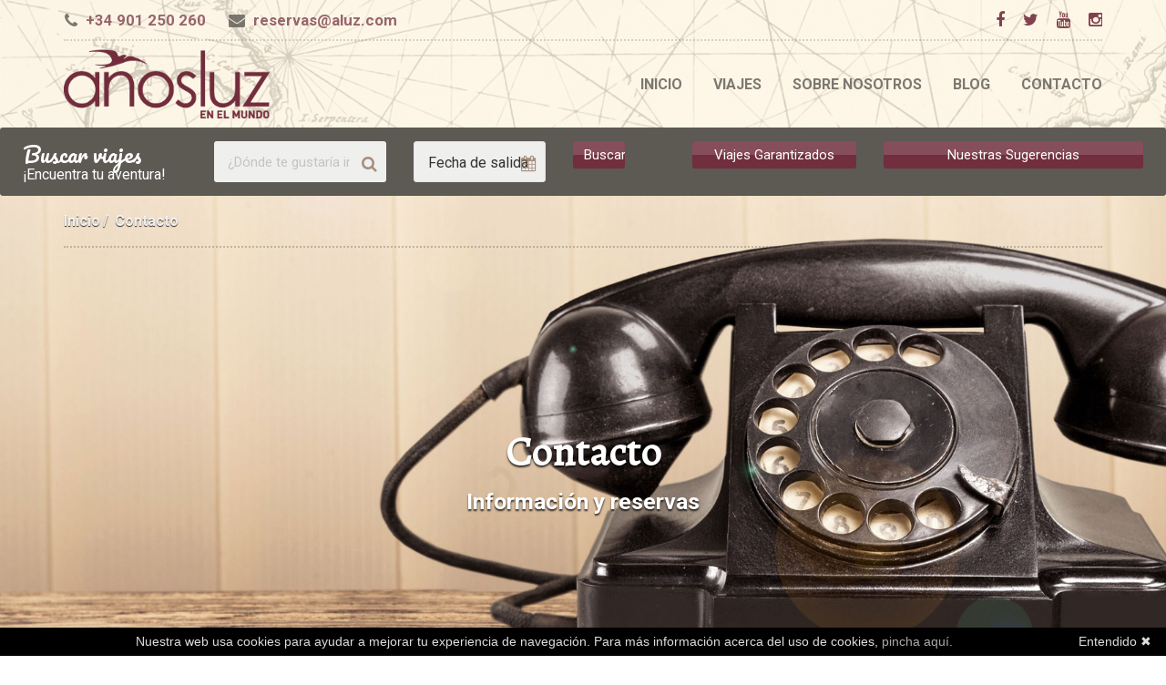

--- FILE ---
content_type: text/html; charset=UTF-8
request_url: https://aluz.com/contacto/4750
body_size: 7560
content:
<!DOCTYPE html>
<html lang="en-US">
<head>
    <!-- Google Tag Manager -->
  <script>(function(w,d,s,l,i){w[l]=w[l]||[];w[l].push({'gtm.start':
    new Date().getTime(),event:'gtm.js'});var f=d.getElementsByTagName(s)[0],
    j=d.createElement(s),dl=l!='dataLayer'?'&l='+l:'';j.async=true;j.src=
    'https://www.googletagmanager.com/gtm.js?id='+i+dl;f.parentNode.insertBefore(j,f);
  })(window,document,'script','dataLayer','GTM-WVWNSBJ');</script>
    <title>Años Luz</title>
  <meta http-equiv="Content-Type" content="text/html; charset=UTF-8">
  <meta charset="UTF-8">
  <meta name="viewport" content="width=device-width, initial-scale=1">
  <meta name="description" content="Vive tu aventura con Años Luz, donde desde hace más de 30 años ofrecemos viajes únicos y diferentes por los mejores rincones y vistas del mundo. Viajes que combinan trekking, cultura, aventura, fotográficos, BTT... ¡Descúbrelos!">
  
  <!-- Facebook metadata -->
  <meta property="og:type" content="article">
  <meta property="og:title" content="AñosLuz | Contacto">
    <meta property="og:description" content="Vive tu aventura con Años Luz, donde desde hace más de 30 años ofrecemos viajes únicos y diferentes por los mejores rincones y vistas del mundo. Viajes que combinan trekking, cultura, aventura, fotográficos, BTT... ¡Descúbrelos!">
  
  <!-- Twitter metadata -->
  <meta property="twitter:card" content="summary_large_image">
  <meta property="twitter:creator" content="@AluzViajes">
    <meta property="twitter:description" content="Vive tu aventura con Años Luz, donde desde hace más de 30 años ofrecemos viajes únicos y diferentes por los mejores rincones y vistas del mundo. Viajes que combinan trekking, cultura, aventura, fotográficos, BTT... ¡Descúbrelos!">
  <meta property="twitter:image:src" content="https://aluz.com/aluz/img/aluz-metadata.png">
  
    
  <link rel="shortcut icon" type="image/x-icon" href="https://aluz.com/aluz/img/favicon.ico" />
  
  <link href="https://aluz.com/aluz/css/general.css" rel="stylesheet">
  <link href="https://aluz.com/aluz/css/contacto.css" rel="stylesheet">
  <link rel="stylesheet" href="https://maxcdn.bootstrapcdn.com/font-awesome/4.5.0/css/font-awesome.min.css">
  <link href='https://fonts.googleapis.com/css?family=Alegreya|Alegreya+SC:700|Pacifico|Roboto:400,700' rel='stylesheet' type='text/css'>
  <link href='https://fonts.googleapis.com/css?family=Pacifico' rel='stylesheet' type='text/css'>
  <link href="https://aluz.com/aluz/css/pushy.css" rel="stylesheet">
  <!--[if lt IE 9]>
    <script src="http://html5shim.googlecode.com/svn/trunk/html5.js"></script>
    <![endif]-->
    <script src="https://ajax.googleapis.com/ajax/libs/jquery/1.12.0/jquery.min.js"></script>
  </head>
  <body class="home page">
    <!-- Google Tag Manager -->
        <noscript><iframe src="https://www.googletagmanager.com/ns.html?id=GTM-WVWNSBJ" height="0" width="0" style="display:none;visibility:hidden"></iframe></noscript>
        <div class="layout-content">
      <nav class="pushy pushy-left">
	<ul>
									<li class="pushy-link">
				<a href="https://aluz.com">Inicio</a>
										</li>
									<li class="pushy-submenu pushy-submenu-closed">
				<a href="#">Viajes</a>
												<ul>
																					<li class="pushy-link">
								<a href="https://aluz.com/viajes/primavera">Primavera</a>
																						</li>
																					<li class="pushy-link">
								<a href="https://aluz.com/viajes/verano">Verano</a>
																						</li>
																					<li class="pushy-link">
								<a href="https://aluz.com/viajes/otono">Otoño</a>
																						</li>
																					<li class="pushy-submenu pushy-submenu-closed">
								<a href="#">Invierno</a>
																								<ul>
																					<li class="pushy-link">
												<a href="https://aluz.com/viajes/invierno/puentes">Puentes</a>
											</li>
																					<li class="pushy-link">
												<a href="https://aluz.com/viajes/invierno/navidad">Navidad</a>
											</li>
																					<li class="pushy-link">
												<a href="https://aluz.com/viajes/invierno/otros">Otras fechas</a>
											</li>
																					<li class="pushy-link">
												<a href="https://aluz.com/viajes/invierno/especial-artico">Especial Ártico</a>
											</li>
																			</ul>
															</li>
																					<li class="pushy-submenu pushy-submenu-closed">
								<a href="#">Temáticos</a>
																								<ul>
																					<li class="pushy-link">
												<a href="https://aluz.com/viajes/senderismo-a-paso-suave">A Paso Suave</a>
											</li>
																					<li class="pushy-link">
												<a href="https://aluz.com/viajes/senderismo">Senderismo</a>
											</li>
																					<li class="pushy-link">
												<a href="https://aluz.com/viajes/trekking">Trekking</a>
											</li>
																					<li class="pushy-link">
												<a href="https://aluz.com/viajes/btt">BTT</a>
											</li>
																					<li class="pushy-link">
												<a href="https://aluz.com/viajes/fotograficos">Fotográficos</a>
											</li>
																					<li class="pushy-link">
												<a href="https://aluz.com/viajes/motorizados">A motor</a>
											</li>
																					<li class="pushy-link">
												<a href="https://aluz.com/viajes/espirituales">Yoga</a>
											</li>
																					<li class="pushy-link">
												<a href="https://aluz.com/viajes/veleros">Veleros</a>
											</li>
																					<li class="pushy-link">
												<a href="https://aluz.com/viajes/grupos-privados">Grupo privado</a>
											</li>
																					<li class="pushy-link">
												<a href="https://www.puzzleviajes.com/">Puzzle - Singles con niños</a>
											</li>
																					<li class="pushy-link">
												<a href="https://www.drumbunviajes.com/">Drumbun - Familias</a>
											</li>
																			</ul>
															</li>
											</ul>
							</li>
									<li class="pushy-submenu pushy-submenu-closed">
				<a href="#">Sobre nosotros</a>
												<ul>
																					<li class="pushy-link">
								<a href="https://aluz.com/nosotros/oficina">En la oficina</a>
																						</li>
																					<li class="pushy-link">
								<a href="https://aluz.com/nosotros/guias">Nuestros guías</a>
																						</li>
																					<li class="pushy-link">
								<a href="https://aluz.com/nosotros/trabaja-con-nosotros">Trabaja con nosotros</a>
																						</li>
											</ul>
							</li>
									<li class="pushy-link">
				<a href="https://aluz.com/blog">Blog</a>
										</li>
									<li class="pushy-link">
				<a href="https://aluz.com/contacto">Contacto</a>
										</li>
			</ul>
</nav>
<header class="header">
  <div class="container">
    <div class="header__info">
      <div class="header__info__items-left">
        <div class="header__info__item header__info__item--phone"><i class="fa fa-phone"></i><a href="tel:+34901250260">+34 901 250 260</a></div>
        <div class="header__info__item header__info__item--phone"><i class="fa fa-envelope"></i><a href="mailto:reservas@aluz.com">reservas@aluz.com</a></div>
      </div>
      <div class="header__info__items-right">
        <div class="header__info__item header__info__item--delimiter header__info__item--social-icons">
          <a target="_blank" href="https://www.facebook.com/A%C3%B1os-Luz-en-el-Mundo-544101129000649/"><i class="fa fa-facebook"></i></a>
          <a target="_blank" href="https://twitter.com/aluzviajes"><i class="fa fa-twitter"></i></a>
          <a target="_blank" href="https://www.youtube.com/channel/UCWUfT7bwI-iAR-vK5v_C7fw"><i class="fa fa-youtube"></i></a>
		  <a target="_blank" href="https://www.instagram.com/aluzenelmundo/"><i class="fa fa-instagram"></i></a>
        </div>
      </div>
    </div>
    <div class="header__content-wrap">
      <div class="row">
        <div class="col-md-12 header__content">
          <!-- Botón del menú responsive -->
          <div class="slicknav_menu menu-btn">
            <a class="slicknav_btn slicknav_collapsed">
              <span class="slicknav_icon slicknav_no-text">
                <span class="slicknav_icon-bar"></span>
                <span class="slicknav_icon-bar"></span>
                <span class="slicknav_icon-bar"></span>
              </span>
            </a>
          </div>
          <!-- Logo -->
          <div class="logo">
            <a id="logoLink" href="https://aluz.com">
              <img id="normalImageLogo" src="https://aluz.com/aluz/img/aluz-logo.png" alt="AñosLuz Viajes" title="AñosLuz Viajes">
              <img id="retinaImageLogo" src="https://aluz.com/aluz/img/aluz-logo2x.png" alt="AñosLuz Viajes" title="AñosLuz Viajes">
            </a>
          </div>
          <!-- Menú -->
					<nav class="main-nav-header">
            <ul class="main-nav">
															<li class="menu-item">
									<a href="https://aluz.com">Inicio</a>
																	</li>
															<li class="menu-item">
									<a href="https://aluz.com/viajes">Viajes</a>
																			<ul class="sub-menu">
																							<li class="menu-item">
													<a href="https://aluz.com/viajes/primavera">Primavera</a>
																									</li>
																							<li class="menu-item">
													<a href="https://aluz.com/viajes/verano">Verano</a>
																									</li>
																							<li class="menu-item">
													<a href="https://aluz.com/viajes/otono">Otoño</a>
																									</li>
																							<li class="menu-item">
													<a href="https://aluz.com/viajes/invierno">Invierno</a>
																											<ul class="sub-menu">
																															<li class="menu-item">
																	<a href="https://aluz.com/viajes/invierno/puentes">Puentes</a>
																</li>
																															<li class="menu-item">
																	<a href="https://aluz.com/viajes/invierno/navidad">Navidad</a>
																</li>
																															<li class="menu-item">
																	<a href="https://aluz.com/viajes/invierno/otros">Otras fechas</a>
																</li>
																															<li class="menu-item">
																	<a href="https://aluz.com/viajes/invierno/especial-artico">Especial Ártico</a>
																</li>
																													</ul>
																									</li>
																							<li class="menu-item">
													<a href="#">Temáticos</a>
																											<ul class="sub-menu">
																															<li class="menu-item">
																	<a href="https://aluz.com/viajes/senderismo-a-paso-suave">A Paso Suave</a>
																</li>
																															<li class="menu-item">
																	<a href="https://aluz.com/viajes/senderismo">Senderismo</a>
																</li>
																															<li class="menu-item">
																	<a href="https://aluz.com/viajes/trekking">Trekking</a>
																</li>
																															<li class="menu-item">
																	<a href="https://aluz.com/viajes/btt">BTT</a>
																</li>
																															<li class="menu-item">
																	<a href="https://aluz.com/viajes/fotograficos">Fotográficos</a>
																</li>
																															<li class="menu-item">
																	<a href="https://aluz.com/viajes/motorizados">A motor</a>
																</li>
																															<li class="menu-item">
																	<a href="https://aluz.com/viajes/espirituales">Yoga</a>
																</li>
																															<li class="menu-item">
																	<a href="https://aluz.com/viajes/veleros">Veleros</a>
																</li>
																															<li class="menu-item">
																	<a href="https://aluz.com/viajes/grupos-privados">Grupo privado</a>
																</li>
																															<li class="menu-item">
																	<a href="https://www.puzzleviajes.com/">Puzzle - Singles con niños</a>
																</li>
																															<li class="menu-item">
																	<a href="https://www.drumbunviajes.com/">Drumbun - Familias</a>
																</li>
																													</ul>
																									</li>
																					</ul>
																	</li>
															<li class="menu-item">
									<a href="https://aluz.com/nosotros">Sobre nosotros</a>
																			<ul class="sub-menu">
																							<li class="menu-item">
													<a href="https://aluz.com/nosotros/oficina">En la oficina</a>
																									</li>
																							<li class="menu-item">
													<a href="https://aluz.com/nosotros/guias">Nuestros guías</a>
																									</li>
																							<li class="menu-item">
													<a href="https://aluz.com/nosotros/trabaja-con-nosotros">Trabaja con nosotros</a>
																									</li>
																					</ul>
																	</li>
															<li class="menu-item">
									<a href="https://aluz.com/blog">Blog</a>
																	</li>
															<li class="menu-item">
									<a href="https://aluz.com/contacto">Contacto</a>
																	</li>
							            </ul>
          </nav>
          <div class="clearfix"></div>
        </div>
      </div>
    </div>
  </div>
	<div class="form-block buscador" style="padding-bottom: 5px!important;">
		<div class="row">
				<div class="col-md-2" style="text-align: left;">
						<h3 class="form-block__title" style="margin-bottom: 10px!important;">Buscar viajes</h3>
						<div class="form-block__description" style="margin-bottom: 0px!important;">¡Encuentra tu aventura!</div>
				</div>
				<div class="col-md-5">
						<div class="row">
								<form action="https://aluz.com/viajes/buscar" method="get">
										<div class="col-md-5">
												<div class="form-block__item form-block__field-width-icon">
														<input type="text" placeholder="¿Dónde te gustaría ir?" value="" name="search" autocomplete="off" style="color: #333;">
														<i class="fa fa-search"></i>
												</div>
										</div>
										<div class="col-md-4" style="color: #333;">
												<div class="form-block__item form-block__field-width-icon">
														<i class="fa fa-calendar"></i>
														<select name="departure_date">
															<option value="-1">Fecha de salida</option>
																																<option value="1" >Enero</option>
																																<option value="2" >Febrero</option>
																																<option value="3" >Marzo</option>
																																<option value="4" >Abril</option>
																																<option value="5" >Mayo</option>
																																<option value="6" >Junio</option>
																																<option value="7" >Julio</option>
																																<option value="8" >Agosto</option>
																																<option value="9" >Septiembre</option>
																																<option value="10" >Octubre</option>
																																<option value="11" >Noviembre</option>
																																<option value="12" >Diciembre</option>
																												</select>
												</div>
										</div>
										<div class="col-md-2">
												<button type="submit" class="atbtn atbtn--full-width atbtn--primary">Buscar</button>
										</div>
								</form>
						</div>
				</div>
				<div class="col-md-2">
						<a class="atbtn atbtn--full-width atbtn--primary" href="https://aluz.com/viajes/garantizados">Viajes Garantizados</a>
				</div>
				<div class="col-md-3">
						<a class="atbtn atbtn--full-width atbtn--primary" href="https://aluz.com/viajes/sugerencias">Nuestras Sugerencias</a>
				</div>
		</div>
</div>
</header>                  <div class="header-section header-section--with-banner parallax-section parallax-section--header">
	<div class="parallax-image" style="background-image: url(https://aluz.com/aluz/img/contacto/contacto.jpg);"></div>
	<div class="container">
		<div class="breadcrumbs">
			<ul>
				<li><a href="https://aluz.com">Inicio</a></li>
                  <li>
							              <a href="https://aluz.com/contacto">Contacto</a>
							          </li>
        			</ul>
		</div>
		<div class="header-section__content" style="">
			<h1 class="header-section__title">Contacto</h1>
			<p class="header-section__description">Información y reservas</p>
		</div>
	</div>
</div>
<div class="container layout-container margin-top margin-bottom">
	<div class="page-single">
		<main class="page-single__content" role="main">
			<div class="row">
				<div class="col-md-6">
					<div class="title">
						<div class="title__subtitle">¿Hablamos?</div>
						<h3 class="title__primary">Datos de contacto</h3>
					</div>
					<p>Si tienes cualquier duda estaremos encantados de atenderte por teléfono o en nuestro correo electrónico.</p>
					<div class="contact-info">
						<div class="contact-info__item">
							<a href="tel:901250260">
								<span class="contact-info__item__icon"><i class="fa fa-phone"></i></span>
								<span class="contact-info__item__text">901 250 260</span>
							</a>
							<span style="vertical-align: top;"> (coste llamada local)</span>
						</div>
						<div class="contact-info__item">
							<a href="mailto:reservas@aluz.com">
								<span class="contact-info__item__icon"><i class="fa fa-envelope"></i></span>
								<span class="contact-info__item__text">reservas@aluz.com</span>
							</a>
						</div>
					</div>
					<div class="social-icons social-icons--square">
						<div class="social-icons__icons">
							<a href="https://www.facebook.com/A%C3%B1os-Luz-en-el-Mundo-544101129000649/" target="_blank" class="social-icons__icon social-icons__icon--facebook">
								<i class="fa fa-facebook"></i>
							</a>
							<a href="http://twitter.com/" class="social-icons__icon social-icons__icon--twitter">
								<i class="fa fa-twitter"></i>
							</a>
							<a href="http://googleplus.com/" class="social-icons__icon social-icons__icon--google">
								<i class="fa fa-google-plus"></i>
							</a>
						</div>
					</div>
				</div>
				<div class="col-md-6">
					<div class="title">
						<div class="title__subtitle">¿Tienes alguna pregunta?</div>
						<h3 class="title__primary">Mensaje</h3>
					</div>
					<div role="form" class="wpcf7" id="wpcf7-f162-p9-o1" lang="en-US" dir="ltr">
						<div class="screen-reader-response"></div>
						<form action="https://aluz.com/contacto" class="wpcf7-form" method="POST">
							<input type="hidden" name="_token" value="N40QFg0ZwGr82jD35lhGJv7UfsL6Gsjgawy5iSFb" autocomplete="off">							<input type="hidden" name="trip_id" value="4750">
							<div class="form-contact">
								<div class="form-contact__fields-short">
									<div class="form-contact__item-short">
										<span class="wpcf7-form-control-wrap your-name">
											<input type="text" class="wpcf7-form-control wpcf7-text" placeholder="Nombre" name="name" value="">
										</span>
									</div>
									<div class="form-contact__item-short">
										<span class="wpcf7-form-control-wrap your-email">
											<input type="email" class="wpcf7-form-control wpcf7-text wpcf7-email" placeholder="Email" name="email" value="">
										</span>
									</div>
								</div>
								<div class="form-contact__fields-short">
									<span class="wpcf7-form-control-wrap your-subject">
										<input type="text" class="wpcf7-form-control wpcf7-text"placeholder="Asunto" name="subject" value="">
									</span>
								</div>
								<p>
									<span class="wpcf7-form-control-wrap your-message">
										<textarea class="wpcf7-form-control wpcf7-textarea" placeholder="Mensaje" name="message"></textarea>
									</span>
									<input type="checkbox" name="privacidad" value="1" required> 
									He leído y acepto la <a target="_blank" href="https://aluz.com/privacidad">política de privacidad</a>.
									<div id="recaptcha_general_action_id" class="" style=""></div>

									<br>
									<button type="submit" class="button button--style1 button--with-icon">
										<i class="fa fa-paper-plane"></i>Enviar
									</button>
								</p>
							</div>
						</form>
					</div>
				</div>
			</div>
			<div class="title title--big title--center title--underline title--decoration-bottom-center">
				<h3 class="title__primary">Agentes</h3>
			</div>
			<div class="row margin-top">
				<div class="col-md-5">
					<img src="https://aluz.com/aluz/img/contacto/Alventus.jpg" class="margin-bottom">
					<p>
						C/ Américo Vespucio, 5, Local B6.<br>
						Edificio Cartuja (Isla de la Cartuja)<br>
						41092 SEVILLA<br>
						<a href="mailto:alventus@alventus.com">alventus@alventus.com</a><br>
						<a href="tel:+34954210062">954 210 062</a>
					</p>
					<img src="https://aluz.com/aluz/img/contacto/Bioshelter.jpg" class="margin-top margin-bottom">
					<p>
						Titulcia. 19 GETAFE<br>
						<a href="mailto:bioshelter@nivel10viajes.com">bioshelter@nivel10viajes.com</a><br>
						<a href="tel:+34916832507">916 832 507</a>
					</p>
				</div>
				<div class="col-md-7">
					<img src="https://aluz.com/aluz/img/contacto/AzulMarino-MarcoPolo.jpg" class="margin-bottom">
					<div class="row">
						<div class="col-md-6">
							<p>
								Santa Engracia, 158<br>
								280003 MADRID<br>
								<a href="mailto:mad@viajesazulmarino.com">mad@viajesazulmarino.com</a><br>
								<a href="tel:+34913641146">913 641 146</a>
							</p>
							<p>
								Ayala, 2<br>
								48008 BILBAO<br>
								<a href="mailto:bio@viajesazulmarino.com">bio@viajesazulmarino.com</a><br>
								<a href="tel:+34944230223">944 230 223</a>
							</p>
							<p>
								Carrer d'Aribau, 57<br>
								08011 BARCELONA<br>
								<a href="mailto:bcn@viajesazulmarino.com">bcn@viajesazulmarino.com</a><br>
								<a href="tel:+34934122550">934 122 550</a>
							</p>
							<p>
								Hospital, 1<br>
								46001 VALENCIA<br>
								<a href="mailto:vlc@viajesazulmarino.com">vlc@viajesazulmarino.com</a><br>
								<a href="tel:+34963366751">963 366 751</a>
							</p>
						</div>
						<div class="col-md-6">
							<p>
								C/San Felipe Neri, 1<br>
								47002 VALLADOLID<br>
								<a href="mailto:vll@viajesazulmarino.com">vll@viajesazulmarino.com</a><br>
								<a href="tel:+34983102293">983 102 293</a>
							</p>
							<p>
								C/ Del Medio, 11<br>
								39003 SANTANDER<br>
								<a href="mailto:sdr@viajesazulmarino.com">sdr@viajesazulmarino.com</a><br>
								<a href="tel:+34942131115">942 131 115</a>
							</p>
							<p>
								C/ Adriano VI, 5<br>
								01008 VITORIA<br>
								<a href="mailto:vit@viajesazulmarino.com">vit@viajesazulmarino.com</a><br>
								<a href="tel:+34945162090">945 162 090</a>
							</p>
							<p>
								C/ Zubieta, 1<br>
								20007 SAN SEBASTIÁN<br>
								<a href="mailto:ss@viajesazulmarino.com">ss@viajesazulmarino.com</a><br>
								<a href="tel:+34943461717">943 461 717</a>
							</p>
						</div>
					</div>
				</div>
			</div>
		</main>
	</div>
</div>
    </div>
    <footer class="footer">
  <div class="container">
    <div class="row margin-top margin-bottom footer__widgets-areas">
      <div class="col-md-3">
        <div class="widget block-after-indent widget_text">
          <h3 class="widget__title">Sobre AñosLuz</h3>
          <div class="textwidget">
            <div>
              AÑOS LUZ es una empresa especializada en la organización de viajes diferentes. Senderismo, trekking, fotográficos, BTT...
              <br>
              <img src="https://aluz.com/aluz/img/aluz-logo.png" alt="AñosLuz" style="margin-top:20px;">
            </div>
          </div>
        </div>
      </div>
      <div class="col-md-3">
        <div class="widget block-after-indent widget_text">
          <h3 class="widget__title">Encuesta del viaje</h3>
          <div class="textwidget">
            <div>
              <p>Tu opinión nos importa muchísimo y te agradeceríamos que le dediques unos minutos a completar <a href="https://aluz.com/encuesta">este cuestionario.</a></p>
              <p>Nos ayudarás a mejorar el viaje que has realizado, corregir los posibles errores así como conocer también nuestros aciertos.</p>
            </div>
          </div>
        </div>
      </div>
      <div class="col-md-3">
        <div class="widget block-after-indent">
          <div class="widget-contact-info">
            <h3 class="widget__title">Contacto</h3>
            <div class="widget-contact-info__item">
              <div class="widget-contact-info__item__icon"><i class="fa fa-phone"></i></div>
              <div class="widget-contact-info__item__text"><a href="tel:+34901250260">+34 901 250 260</a></div>
            </div>
            <div class="widget-contact-info__item">
              <div class="widget-contact-info__item__icon"><i class="fa fa-envelope"></i></div>
              <div class="widget-contact-info__item__text"><a href="mailto:reservas@aluz.com">reservas@aluz.com</a></div>
            </div>
          </div>
        </div>
      </div>
      <div class="col-md-3">
        <div class="widget block-after-indent">
          <h3 class="widget__title">Newsletter</h3>
          <div class="textwidget">
            <div>
              <p>Apúntate a nuestra <a href="https://aluz.com/altanewsletter">newsletter</a> para estar informado de todas nuestras novedades.</p>
            </div>
          </div>
        </div>
      </div>
    </div>
  </div>
  <div class="footer__bottom">
    <div class="footer__arrow-top"><a href=""><i class="fa fa-chevron-up"></i></a></div>
    <div class="container">
      <div class="row">
        <div class="col-md-6">
          <div class="footer__copyright">© AñosLuz, 2016. By <a href="http://cscazorla.es" target="_blank">CScazorla.es</a>
          </div>
        </div>
        <div class="col-md-6">
          <div class="footer-nav">
            <ul class="menu">
              <li class="menu-item"><a href="https://aluz.com/condiciones">Términos y condiciones</a></li>
              <li class="menu-item"><a href="https://aluz.com/aviso">Aviso legal</a></li>
              <li class="menu-item"><a href="https://aluz.com/privacidad">Política de privacidad</a></li>
              <li class="menu-item"><a href="https://aluz.com/cookies">Cookies</a></li>
              <li class="menu-item"><a href="https://aluz.com/bajanewsletter">Baja de Newsletter</a></li>
            </ul>
          </div>
        </div>
      </div>
    </div>
  </div>
</footer>
    <script src="https://code.jquery.com/jquery-2.1.4.min.js"></script>
    <script src="https://maxcdn.bootstrapcdn.com/bootstrap/3.3.6/js/bootstrap.min.js" integrity="sha384-0mSbJDEHialfmuBBQP6A4Qrprq5OVfW37PRR3j5ELqxss1yVqOtnepnHVP9aJ7xS" crossorigin="anonymous"></script>
    <script src="https://aluz.com/aluz/js/pushy.min.js"></script>
        
    <script type="text/javascript" id="cookiebanner"
    src="https://cdnjs.cloudflare.com/ajax/libs/cookie-banner/1.0.0/cookiebanner.min.js"
    data-message="Nuestra web usa cookies para ayudar a mejorar tu experiencia de navegación. Para más información acerca del uso de cookies,"
    data-position="bottom"
    data-linkmsg="pincha aquí."
    data-moreinfo="https://aluz.com/cookies"
    data-close-text="Entendido &#10006;"></script>
  </body>
  <script >
                                            var clientrecaptcha_general_action_id;
                         
        function onloadCallback() {
                                                            if (document.getElementById('recaptcha_general_action_id')) {
                            clientrecaptcha_general_action_id = grecaptcha.render('recaptcha_general_action_id', {
                            'sitekey': '6LdUp2gkAAAAAJq2TIp5spqri6LPwP3oSE0s0NMB',
                                                        'size': 'invisible',
                            'hl': 'es'
                        });
                        grecaptcha.ready(function () {
                            grecaptcha.execute(clientrecaptcha_general_action_id, {
                                action: 'recaptcha_general_action'
                            });
                        });
                    }
                                }
    </script>
    <script id='gReCaptchaScript'
            src="https://www.google.com/recaptcha/api.js?render=6LdUp2gkAAAAAJq2TIp5spqri6LPwP3oSE0s0NMB&hl=es&onload=onloadCallback"
            defer
            async ></script>

<script >
    function refreshReCaptchaV3(fieldId,action){
        return new Promise(function (resolve, reject) {
            grecaptcha.ready(function () {
                grecaptcha.execute(window['client'+fieldId], {
                    action: action
                }).then(resolve);
            });
        });
    }

    function getReCaptchaV3Response(fieldId){
        return grecaptcha.getResponse(window['client'+fieldId])
    }
</script>


  </html>


--- FILE ---
content_type: text/html; charset=utf-8
request_url: https://www.google.com/recaptcha/api2/anchor?ar=1&k=6LdUp2gkAAAAAJq2TIp5spqri6LPwP3oSE0s0NMB&co=aHR0cHM6Ly9hbHV6LmNvbTo0NDM.&hl=es&v=PoyoqOPhxBO7pBk68S4YbpHZ&size=invisible&anchor-ms=20000&execute-ms=30000&cb=14213rsi5myy
body_size: 48943
content:
<!DOCTYPE HTML><html dir="ltr" lang="es"><head><meta http-equiv="Content-Type" content="text/html; charset=UTF-8">
<meta http-equiv="X-UA-Compatible" content="IE=edge">
<title>reCAPTCHA</title>
<style type="text/css">
/* cyrillic-ext */
@font-face {
  font-family: 'Roboto';
  font-style: normal;
  font-weight: 400;
  font-stretch: 100%;
  src: url(//fonts.gstatic.com/s/roboto/v48/KFO7CnqEu92Fr1ME7kSn66aGLdTylUAMa3GUBHMdazTgWw.woff2) format('woff2');
  unicode-range: U+0460-052F, U+1C80-1C8A, U+20B4, U+2DE0-2DFF, U+A640-A69F, U+FE2E-FE2F;
}
/* cyrillic */
@font-face {
  font-family: 'Roboto';
  font-style: normal;
  font-weight: 400;
  font-stretch: 100%;
  src: url(//fonts.gstatic.com/s/roboto/v48/KFO7CnqEu92Fr1ME7kSn66aGLdTylUAMa3iUBHMdazTgWw.woff2) format('woff2');
  unicode-range: U+0301, U+0400-045F, U+0490-0491, U+04B0-04B1, U+2116;
}
/* greek-ext */
@font-face {
  font-family: 'Roboto';
  font-style: normal;
  font-weight: 400;
  font-stretch: 100%;
  src: url(//fonts.gstatic.com/s/roboto/v48/KFO7CnqEu92Fr1ME7kSn66aGLdTylUAMa3CUBHMdazTgWw.woff2) format('woff2');
  unicode-range: U+1F00-1FFF;
}
/* greek */
@font-face {
  font-family: 'Roboto';
  font-style: normal;
  font-weight: 400;
  font-stretch: 100%;
  src: url(//fonts.gstatic.com/s/roboto/v48/KFO7CnqEu92Fr1ME7kSn66aGLdTylUAMa3-UBHMdazTgWw.woff2) format('woff2');
  unicode-range: U+0370-0377, U+037A-037F, U+0384-038A, U+038C, U+038E-03A1, U+03A3-03FF;
}
/* math */
@font-face {
  font-family: 'Roboto';
  font-style: normal;
  font-weight: 400;
  font-stretch: 100%;
  src: url(//fonts.gstatic.com/s/roboto/v48/KFO7CnqEu92Fr1ME7kSn66aGLdTylUAMawCUBHMdazTgWw.woff2) format('woff2');
  unicode-range: U+0302-0303, U+0305, U+0307-0308, U+0310, U+0312, U+0315, U+031A, U+0326-0327, U+032C, U+032F-0330, U+0332-0333, U+0338, U+033A, U+0346, U+034D, U+0391-03A1, U+03A3-03A9, U+03B1-03C9, U+03D1, U+03D5-03D6, U+03F0-03F1, U+03F4-03F5, U+2016-2017, U+2034-2038, U+203C, U+2040, U+2043, U+2047, U+2050, U+2057, U+205F, U+2070-2071, U+2074-208E, U+2090-209C, U+20D0-20DC, U+20E1, U+20E5-20EF, U+2100-2112, U+2114-2115, U+2117-2121, U+2123-214F, U+2190, U+2192, U+2194-21AE, U+21B0-21E5, U+21F1-21F2, U+21F4-2211, U+2213-2214, U+2216-22FF, U+2308-230B, U+2310, U+2319, U+231C-2321, U+2336-237A, U+237C, U+2395, U+239B-23B7, U+23D0, U+23DC-23E1, U+2474-2475, U+25AF, U+25B3, U+25B7, U+25BD, U+25C1, U+25CA, U+25CC, U+25FB, U+266D-266F, U+27C0-27FF, U+2900-2AFF, U+2B0E-2B11, U+2B30-2B4C, U+2BFE, U+3030, U+FF5B, U+FF5D, U+1D400-1D7FF, U+1EE00-1EEFF;
}
/* symbols */
@font-face {
  font-family: 'Roboto';
  font-style: normal;
  font-weight: 400;
  font-stretch: 100%;
  src: url(//fonts.gstatic.com/s/roboto/v48/KFO7CnqEu92Fr1ME7kSn66aGLdTylUAMaxKUBHMdazTgWw.woff2) format('woff2');
  unicode-range: U+0001-000C, U+000E-001F, U+007F-009F, U+20DD-20E0, U+20E2-20E4, U+2150-218F, U+2190, U+2192, U+2194-2199, U+21AF, U+21E6-21F0, U+21F3, U+2218-2219, U+2299, U+22C4-22C6, U+2300-243F, U+2440-244A, U+2460-24FF, U+25A0-27BF, U+2800-28FF, U+2921-2922, U+2981, U+29BF, U+29EB, U+2B00-2BFF, U+4DC0-4DFF, U+FFF9-FFFB, U+10140-1018E, U+10190-1019C, U+101A0, U+101D0-101FD, U+102E0-102FB, U+10E60-10E7E, U+1D2C0-1D2D3, U+1D2E0-1D37F, U+1F000-1F0FF, U+1F100-1F1AD, U+1F1E6-1F1FF, U+1F30D-1F30F, U+1F315, U+1F31C, U+1F31E, U+1F320-1F32C, U+1F336, U+1F378, U+1F37D, U+1F382, U+1F393-1F39F, U+1F3A7-1F3A8, U+1F3AC-1F3AF, U+1F3C2, U+1F3C4-1F3C6, U+1F3CA-1F3CE, U+1F3D4-1F3E0, U+1F3ED, U+1F3F1-1F3F3, U+1F3F5-1F3F7, U+1F408, U+1F415, U+1F41F, U+1F426, U+1F43F, U+1F441-1F442, U+1F444, U+1F446-1F449, U+1F44C-1F44E, U+1F453, U+1F46A, U+1F47D, U+1F4A3, U+1F4B0, U+1F4B3, U+1F4B9, U+1F4BB, U+1F4BF, U+1F4C8-1F4CB, U+1F4D6, U+1F4DA, U+1F4DF, U+1F4E3-1F4E6, U+1F4EA-1F4ED, U+1F4F7, U+1F4F9-1F4FB, U+1F4FD-1F4FE, U+1F503, U+1F507-1F50B, U+1F50D, U+1F512-1F513, U+1F53E-1F54A, U+1F54F-1F5FA, U+1F610, U+1F650-1F67F, U+1F687, U+1F68D, U+1F691, U+1F694, U+1F698, U+1F6AD, U+1F6B2, U+1F6B9-1F6BA, U+1F6BC, U+1F6C6-1F6CF, U+1F6D3-1F6D7, U+1F6E0-1F6EA, U+1F6F0-1F6F3, U+1F6F7-1F6FC, U+1F700-1F7FF, U+1F800-1F80B, U+1F810-1F847, U+1F850-1F859, U+1F860-1F887, U+1F890-1F8AD, U+1F8B0-1F8BB, U+1F8C0-1F8C1, U+1F900-1F90B, U+1F93B, U+1F946, U+1F984, U+1F996, U+1F9E9, U+1FA00-1FA6F, U+1FA70-1FA7C, U+1FA80-1FA89, U+1FA8F-1FAC6, U+1FACE-1FADC, U+1FADF-1FAE9, U+1FAF0-1FAF8, U+1FB00-1FBFF;
}
/* vietnamese */
@font-face {
  font-family: 'Roboto';
  font-style: normal;
  font-weight: 400;
  font-stretch: 100%;
  src: url(//fonts.gstatic.com/s/roboto/v48/KFO7CnqEu92Fr1ME7kSn66aGLdTylUAMa3OUBHMdazTgWw.woff2) format('woff2');
  unicode-range: U+0102-0103, U+0110-0111, U+0128-0129, U+0168-0169, U+01A0-01A1, U+01AF-01B0, U+0300-0301, U+0303-0304, U+0308-0309, U+0323, U+0329, U+1EA0-1EF9, U+20AB;
}
/* latin-ext */
@font-face {
  font-family: 'Roboto';
  font-style: normal;
  font-weight: 400;
  font-stretch: 100%;
  src: url(//fonts.gstatic.com/s/roboto/v48/KFO7CnqEu92Fr1ME7kSn66aGLdTylUAMa3KUBHMdazTgWw.woff2) format('woff2');
  unicode-range: U+0100-02BA, U+02BD-02C5, U+02C7-02CC, U+02CE-02D7, U+02DD-02FF, U+0304, U+0308, U+0329, U+1D00-1DBF, U+1E00-1E9F, U+1EF2-1EFF, U+2020, U+20A0-20AB, U+20AD-20C0, U+2113, U+2C60-2C7F, U+A720-A7FF;
}
/* latin */
@font-face {
  font-family: 'Roboto';
  font-style: normal;
  font-weight: 400;
  font-stretch: 100%;
  src: url(//fonts.gstatic.com/s/roboto/v48/KFO7CnqEu92Fr1ME7kSn66aGLdTylUAMa3yUBHMdazQ.woff2) format('woff2');
  unicode-range: U+0000-00FF, U+0131, U+0152-0153, U+02BB-02BC, U+02C6, U+02DA, U+02DC, U+0304, U+0308, U+0329, U+2000-206F, U+20AC, U+2122, U+2191, U+2193, U+2212, U+2215, U+FEFF, U+FFFD;
}
/* cyrillic-ext */
@font-face {
  font-family: 'Roboto';
  font-style: normal;
  font-weight: 500;
  font-stretch: 100%;
  src: url(//fonts.gstatic.com/s/roboto/v48/KFO7CnqEu92Fr1ME7kSn66aGLdTylUAMa3GUBHMdazTgWw.woff2) format('woff2');
  unicode-range: U+0460-052F, U+1C80-1C8A, U+20B4, U+2DE0-2DFF, U+A640-A69F, U+FE2E-FE2F;
}
/* cyrillic */
@font-face {
  font-family: 'Roboto';
  font-style: normal;
  font-weight: 500;
  font-stretch: 100%;
  src: url(//fonts.gstatic.com/s/roboto/v48/KFO7CnqEu92Fr1ME7kSn66aGLdTylUAMa3iUBHMdazTgWw.woff2) format('woff2');
  unicode-range: U+0301, U+0400-045F, U+0490-0491, U+04B0-04B1, U+2116;
}
/* greek-ext */
@font-face {
  font-family: 'Roboto';
  font-style: normal;
  font-weight: 500;
  font-stretch: 100%;
  src: url(//fonts.gstatic.com/s/roboto/v48/KFO7CnqEu92Fr1ME7kSn66aGLdTylUAMa3CUBHMdazTgWw.woff2) format('woff2');
  unicode-range: U+1F00-1FFF;
}
/* greek */
@font-face {
  font-family: 'Roboto';
  font-style: normal;
  font-weight: 500;
  font-stretch: 100%;
  src: url(//fonts.gstatic.com/s/roboto/v48/KFO7CnqEu92Fr1ME7kSn66aGLdTylUAMa3-UBHMdazTgWw.woff2) format('woff2');
  unicode-range: U+0370-0377, U+037A-037F, U+0384-038A, U+038C, U+038E-03A1, U+03A3-03FF;
}
/* math */
@font-face {
  font-family: 'Roboto';
  font-style: normal;
  font-weight: 500;
  font-stretch: 100%;
  src: url(//fonts.gstatic.com/s/roboto/v48/KFO7CnqEu92Fr1ME7kSn66aGLdTylUAMawCUBHMdazTgWw.woff2) format('woff2');
  unicode-range: U+0302-0303, U+0305, U+0307-0308, U+0310, U+0312, U+0315, U+031A, U+0326-0327, U+032C, U+032F-0330, U+0332-0333, U+0338, U+033A, U+0346, U+034D, U+0391-03A1, U+03A3-03A9, U+03B1-03C9, U+03D1, U+03D5-03D6, U+03F0-03F1, U+03F4-03F5, U+2016-2017, U+2034-2038, U+203C, U+2040, U+2043, U+2047, U+2050, U+2057, U+205F, U+2070-2071, U+2074-208E, U+2090-209C, U+20D0-20DC, U+20E1, U+20E5-20EF, U+2100-2112, U+2114-2115, U+2117-2121, U+2123-214F, U+2190, U+2192, U+2194-21AE, U+21B0-21E5, U+21F1-21F2, U+21F4-2211, U+2213-2214, U+2216-22FF, U+2308-230B, U+2310, U+2319, U+231C-2321, U+2336-237A, U+237C, U+2395, U+239B-23B7, U+23D0, U+23DC-23E1, U+2474-2475, U+25AF, U+25B3, U+25B7, U+25BD, U+25C1, U+25CA, U+25CC, U+25FB, U+266D-266F, U+27C0-27FF, U+2900-2AFF, U+2B0E-2B11, U+2B30-2B4C, U+2BFE, U+3030, U+FF5B, U+FF5D, U+1D400-1D7FF, U+1EE00-1EEFF;
}
/* symbols */
@font-face {
  font-family: 'Roboto';
  font-style: normal;
  font-weight: 500;
  font-stretch: 100%;
  src: url(//fonts.gstatic.com/s/roboto/v48/KFO7CnqEu92Fr1ME7kSn66aGLdTylUAMaxKUBHMdazTgWw.woff2) format('woff2');
  unicode-range: U+0001-000C, U+000E-001F, U+007F-009F, U+20DD-20E0, U+20E2-20E4, U+2150-218F, U+2190, U+2192, U+2194-2199, U+21AF, U+21E6-21F0, U+21F3, U+2218-2219, U+2299, U+22C4-22C6, U+2300-243F, U+2440-244A, U+2460-24FF, U+25A0-27BF, U+2800-28FF, U+2921-2922, U+2981, U+29BF, U+29EB, U+2B00-2BFF, U+4DC0-4DFF, U+FFF9-FFFB, U+10140-1018E, U+10190-1019C, U+101A0, U+101D0-101FD, U+102E0-102FB, U+10E60-10E7E, U+1D2C0-1D2D3, U+1D2E0-1D37F, U+1F000-1F0FF, U+1F100-1F1AD, U+1F1E6-1F1FF, U+1F30D-1F30F, U+1F315, U+1F31C, U+1F31E, U+1F320-1F32C, U+1F336, U+1F378, U+1F37D, U+1F382, U+1F393-1F39F, U+1F3A7-1F3A8, U+1F3AC-1F3AF, U+1F3C2, U+1F3C4-1F3C6, U+1F3CA-1F3CE, U+1F3D4-1F3E0, U+1F3ED, U+1F3F1-1F3F3, U+1F3F5-1F3F7, U+1F408, U+1F415, U+1F41F, U+1F426, U+1F43F, U+1F441-1F442, U+1F444, U+1F446-1F449, U+1F44C-1F44E, U+1F453, U+1F46A, U+1F47D, U+1F4A3, U+1F4B0, U+1F4B3, U+1F4B9, U+1F4BB, U+1F4BF, U+1F4C8-1F4CB, U+1F4D6, U+1F4DA, U+1F4DF, U+1F4E3-1F4E6, U+1F4EA-1F4ED, U+1F4F7, U+1F4F9-1F4FB, U+1F4FD-1F4FE, U+1F503, U+1F507-1F50B, U+1F50D, U+1F512-1F513, U+1F53E-1F54A, U+1F54F-1F5FA, U+1F610, U+1F650-1F67F, U+1F687, U+1F68D, U+1F691, U+1F694, U+1F698, U+1F6AD, U+1F6B2, U+1F6B9-1F6BA, U+1F6BC, U+1F6C6-1F6CF, U+1F6D3-1F6D7, U+1F6E0-1F6EA, U+1F6F0-1F6F3, U+1F6F7-1F6FC, U+1F700-1F7FF, U+1F800-1F80B, U+1F810-1F847, U+1F850-1F859, U+1F860-1F887, U+1F890-1F8AD, U+1F8B0-1F8BB, U+1F8C0-1F8C1, U+1F900-1F90B, U+1F93B, U+1F946, U+1F984, U+1F996, U+1F9E9, U+1FA00-1FA6F, U+1FA70-1FA7C, U+1FA80-1FA89, U+1FA8F-1FAC6, U+1FACE-1FADC, U+1FADF-1FAE9, U+1FAF0-1FAF8, U+1FB00-1FBFF;
}
/* vietnamese */
@font-face {
  font-family: 'Roboto';
  font-style: normal;
  font-weight: 500;
  font-stretch: 100%;
  src: url(//fonts.gstatic.com/s/roboto/v48/KFO7CnqEu92Fr1ME7kSn66aGLdTylUAMa3OUBHMdazTgWw.woff2) format('woff2');
  unicode-range: U+0102-0103, U+0110-0111, U+0128-0129, U+0168-0169, U+01A0-01A1, U+01AF-01B0, U+0300-0301, U+0303-0304, U+0308-0309, U+0323, U+0329, U+1EA0-1EF9, U+20AB;
}
/* latin-ext */
@font-face {
  font-family: 'Roboto';
  font-style: normal;
  font-weight: 500;
  font-stretch: 100%;
  src: url(//fonts.gstatic.com/s/roboto/v48/KFO7CnqEu92Fr1ME7kSn66aGLdTylUAMa3KUBHMdazTgWw.woff2) format('woff2');
  unicode-range: U+0100-02BA, U+02BD-02C5, U+02C7-02CC, U+02CE-02D7, U+02DD-02FF, U+0304, U+0308, U+0329, U+1D00-1DBF, U+1E00-1E9F, U+1EF2-1EFF, U+2020, U+20A0-20AB, U+20AD-20C0, U+2113, U+2C60-2C7F, U+A720-A7FF;
}
/* latin */
@font-face {
  font-family: 'Roboto';
  font-style: normal;
  font-weight: 500;
  font-stretch: 100%;
  src: url(//fonts.gstatic.com/s/roboto/v48/KFO7CnqEu92Fr1ME7kSn66aGLdTylUAMa3yUBHMdazQ.woff2) format('woff2');
  unicode-range: U+0000-00FF, U+0131, U+0152-0153, U+02BB-02BC, U+02C6, U+02DA, U+02DC, U+0304, U+0308, U+0329, U+2000-206F, U+20AC, U+2122, U+2191, U+2193, U+2212, U+2215, U+FEFF, U+FFFD;
}
/* cyrillic-ext */
@font-face {
  font-family: 'Roboto';
  font-style: normal;
  font-weight: 900;
  font-stretch: 100%;
  src: url(//fonts.gstatic.com/s/roboto/v48/KFO7CnqEu92Fr1ME7kSn66aGLdTylUAMa3GUBHMdazTgWw.woff2) format('woff2');
  unicode-range: U+0460-052F, U+1C80-1C8A, U+20B4, U+2DE0-2DFF, U+A640-A69F, U+FE2E-FE2F;
}
/* cyrillic */
@font-face {
  font-family: 'Roboto';
  font-style: normal;
  font-weight: 900;
  font-stretch: 100%;
  src: url(//fonts.gstatic.com/s/roboto/v48/KFO7CnqEu92Fr1ME7kSn66aGLdTylUAMa3iUBHMdazTgWw.woff2) format('woff2');
  unicode-range: U+0301, U+0400-045F, U+0490-0491, U+04B0-04B1, U+2116;
}
/* greek-ext */
@font-face {
  font-family: 'Roboto';
  font-style: normal;
  font-weight: 900;
  font-stretch: 100%;
  src: url(//fonts.gstatic.com/s/roboto/v48/KFO7CnqEu92Fr1ME7kSn66aGLdTylUAMa3CUBHMdazTgWw.woff2) format('woff2');
  unicode-range: U+1F00-1FFF;
}
/* greek */
@font-face {
  font-family: 'Roboto';
  font-style: normal;
  font-weight: 900;
  font-stretch: 100%;
  src: url(//fonts.gstatic.com/s/roboto/v48/KFO7CnqEu92Fr1ME7kSn66aGLdTylUAMa3-UBHMdazTgWw.woff2) format('woff2');
  unicode-range: U+0370-0377, U+037A-037F, U+0384-038A, U+038C, U+038E-03A1, U+03A3-03FF;
}
/* math */
@font-face {
  font-family: 'Roboto';
  font-style: normal;
  font-weight: 900;
  font-stretch: 100%;
  src: url(//fonts.gstatic.com/s/roboto/v48/KFO7CnqEu92Fr1ME7kSn66aGLdTylUAMawCUBHMdazTgWw.woff2) format('woff2');
  unicode-range: U+0302-0303, U+0305, U+0307-0308, U+0310, U+0312, U+0315, U+031A, U+0326-0327, U+032C, U+032F-0330, U+0332-0333, U+0338, U+033A, U+0346, U+034D, U+0391-03A1, U+03A3-03A9, U+03B1-03C9, U+03D1, U+03D5-03D6, U+03F0-03F1, U+03F4-03F5, U+2016-2017, U+2034-2038, U+203C, U+2040, U+2043, U+2047, U+2050, U+2057, U+205F, U+2070-2071, U+2074-208E, U+2090-209C, U+20D0-20DC, U+20E1, U+20E5-20EF, U+2100-2112, U+2114-2115, U+2117-2121, U+2123-214F, U+2190, U+2192, U+2194-21AE, U+21B0-21E5, U+21F1-21F2, U+21F4-2211, U+2213-2214, U+2216-22FF, U+2308-230B, U+2310, U+2319, U+231C-2321, U+2336-237A, U+237C, U+2395, U+239B-23B7, U+23D0, U+23DC-23E1, U+2474-2475, U+25AF, U+25B3, U+25B7, U+25BD, U+25C1, U+25CA, U+25CC, U+25FB, U+266D-266F, U+27C0-27FF, U+2900-2AFF, U+2B0E-2B11, U+2B30-2B4C, U+2BFE, U+3030, U+FF5B, U+FF5D, U+1D400-1D7FF, U+1EE00-1EEFF;
}
/* symbols */
@font-face {
  font-family: 'Roboto';
  font-style: normal;
  font-weight: 900;
  font-stretch: 100%;
  src: url(//fonts.gstatic.com/s/roboto/v48/KFO7CnqEu92Fr1ME7kSn66aGLdTylUAMaxKUBHMdazTgWw.woff2) format('woff2');
  unicode-range: U+0001-000C, U+000E-001F, U+007F-009F, U+20DD-20E0, U+20E2-20E4, U+2150-218F, U+2190, U+2192, U+2194-2199, U+21AF, U+21E6-21F0, U+21F3, U+2218-2219, U+2299, U+22C4-22C6, U+2300-243F, U+2440-244A, U+2460-24FF, U+25A0-27BF, U+2800-28FF, U+2921-2922, U+2981, U+29BF, U+29EB, U+2B00-2BFF, U+4DC0-4DFF, U+FFF9-FFFB, U+10140-1018E, U+10190-1019C, U+101A0, U+101D0-101FD, U+102E0-102FB, U+10E60-10E7E, U+1D2C0-1D2D3, U+1D2E0-1D37F, U+1F000-1F0FF, U+1F100-1F1AD, U+1F1E6-1F1FF, U+1F30D-1F30F, U+1F315, U+1F31C, U+1F31E, U+1F320-1F32C, U+1F336, U+1F378, U+1F37D, U+1F382, U+1F393-1F39F, U+1F3A7-1F3A8, U+1F3AC-1F3AF, U+1F3C2, U+1F3C4-1F3C6, U+1F3CA-1F3CE, U+1F3D4-1F3E0, U+1F3ED, U+1F3F1-1F3F3, U+1F3F5-1F3F7, U+1F408, U+1F415, U+1F41F, U+1F426, U+1F43F, U+1F441-1F442, U+1F444, U+1F446-1F449, U+1F44C-1F44E, U+1F453, U+1F46A, U+1F47D, U+1F4A3, U+1F4B0, U+1F4B3, U+1F4B9, U+1F4BB, U+1F4BF, U+1F4C8-1F4CB, U+1F4D6, U+1F4DA, U+1F4DF, U+1F4E3-1F4E6, U+1F4EA-1F4ED, U+1F4F7, U+1F4F9-1F4FB, U+1F4FD-1F4FE, U+1F503, U+1F507-1F50B, U+1F50D, U+1F512-1F513, U+1F53E-1F54A, U+1F54F-1F5FA, U+1F610, U+1F650-1F67F, U+1F687, U+1F68D, U+1F691, U+1F694, U+1F698, U+1F6AD, U+1F6B2, U+1F6B9-1F6BA, U+1F6BC, U+1F6C6-1F6CF, U+1F6D3-1F6D7, U+1F6E0-1F6EA, U+1F6F0-1F6F3, U+1F6F7-1F6FC, U+1F700-1F7FF, U+1F800-1F80B, U+1F810-1F847, U+1F850-1F859, U+1F860-1F887, U+1F890-1F8AD, U+1F8B0-1F8BB, U+1F8C0-1F8C1, U+1F900-1F90B, U+1F93B, U+1F946, U+1F984, U+1F996, U+1F9E9, U+1FA00-1FA6F, U+1FA70-1FA7C, U+1FA80-1FA89, U+1FA8F-1FAC6, U+1FACE-1FADC, U+1FADF-1FAE9, U+1FAF0-1FAF8, U+1FB00-1FBFF;
}
/* vietnamese */
@font-face {
  font-family: 'Roboto';
  font-style: normal;
  font-weight: 900;
  font-stretch: 100%;
  src: url(//fonts.gstatic.com/s/roboto/v48/KFO7CnqEu92Fr1ME7kSn66aGLdTylUAMa3OUBHMdazTgWw.woff2) format('woff2');
  unicode-range: U+0102-0103, U+0110-0111, U+0128-0129, U+0168-0169, U+01A0-01A1, U+01AF-01B0, U+0300-0301, U+0303-0304, U+0308-0309, U+0323, U+0329, U+1EA0-1EF9, U+20AB;
}
/* latin-ext */
@font-face {
  font-family: 'Roboto';
  font-style: normal;
  font-weight: 900;
  font-stretch: 100%;
  src: url(//fonts.gstatic.com/s/roboto/v48/KFO7CnqEu92Fr1ME7kSn66aGLdTylUAMa3KUBHMdazTgWw.woff2) format('woff2');
  unicode-range: U+0100-02BA, U+02BD-02C5, U+02C7-02CC, U+02CE-02D7, U+02DD-02FF, U+0304, U+0308, U+0329, U+1D00-1DBF, U+1E00-1E9F, U+1EF2-1EFF, U+2020, U+20A0-20AB, U+20AD-20C0, U+2113, U+2C60-2C7F, U+A720-A7FF;
}
/* latin */
@font-face {
  font-family: 'Roboto';
  font-style: normal;
  font-weight: 900;
  font-stretch: 100%;
  src: url(//fonts.gstatic.com/s/roboto/v48/KFO7CnqEu92Fr1ME7kSn66aGLdTylUAMa3yUBHMdazQ.woff2) format('woff2');
  unicode-range: U+0000-00FF, U+0131, U+0152-0153, U+02BB-02BC, U+02C6, U+02DA, U+02DC, U+0304, U+0308, U+0329, U+2000-206F, U+20AC, U+2122, U+2191, U+2193, U+2212, U+2215, U+FEFF, U+FFFD;
}

</style>
<link rel="stylesheet" type="text/css" href="https://www.gstatic.com/recaptcha/releases/PoyoqOPhxBO7pBk68S4YbpHZ/styles__ltr.css">
<script nonce="ZL7qMyHd5sfoJ0bJYFyf5A" type="text/javascript">window['__recaptcha_api'] = 'https://www.google.com/recaptcha/api2/';</script>
<script type="text/javascript" src="https://www.gstatic.com/recaptcha/releases/PoyoqOPhxBO7pBk68S4YbpHZ/recaptcha__es.js" nonce="ZL7qMyHd5sfoJ0bJYFyf5A">
      
    </script></head>
<body><div id="rc-anchor-alert" class="rc-anchor-alert"></div>
<input type="hidden" id="recaptcha-token" value="[base64]">
<script type="text/javascript" nonce="ZL7qMyHd5sfoJ0bJYFyf5A">
      recaptcha.anchor.Main.init("[\x22ainput\x22,[\x22bgdata\x22,\x22\x22,\[base64]/[base64]/[base64]/[base64]/[base64]/UltsKytdPUU6KEU8MjA0OD9SW2wrK109RT4+NnwxOTI6KChFJjY0NTEyKT09NTUyOTYmJk0rMTxjLmxlbmd0aCYmKGMuY2hhckNvZGVBdChNKzEpJjY0NTEyKT09NTYzMjA/[base64]/[base64]/[base64]/[base64]/[base64]/[base64]/[base64]\x22,\[base64]\x22,\x22w6Ziw44Cw6rDsTbCiCwdwokpdgbDrcK+AyTDoMKlCjfCr8OEYMKkSRzDlcKuw6HCjWgTM8O0w4PCix85w6dbwrjDgCgBw5o8QBlofcOvwpNDw5AFw6crA1VBw78+wqJCVGgRLcO0w6TDpkpew4lzfQgcUl/DvMKjw6ZUe8OTDcO1McORHMKGwrHChwo9w4nCkcKvNMKDw6F1MMOjXxB4EEN0wo50wrJrOsO7J2XDpRwFGcO1wq/DmcK8w5g/[base64]/CtHNHcGBtQMOeMWN6VG/Ds37Cv8O0wpTClcOWO0/Ci0HCnDkiXxDCtsOMw7lqw7tBwr5MwoRqYDzCsGbDnsOTY8ONKcKNayApwr7CmmkHw47CqmrCrsOLZcO4bTrCtMOBwr7DrsK2w4oBw7zCpsOSwrHCi3J/wrhIJ2rDg8Kmw5rCr8KQRgkYNwUcwqkpa8KNwpNMGcODwqrDocONwobDmMKjw5Njw67DtsOYw45xwrtvwp7CkwADbcK/[base64]/[base64]/Cnl3CmDPDrBsiwq5HFMOlw6R3HMOlfMKwIcOQwp0RO23CpMKRwopgDMOpwrR0wo3CkD1bw6LDiWhrfnt3ISHDkMKlw7IgwpvDhcO7w4RTw7/Dp3Erw7wgbMK8TsO3YMKnw4/[base64]/Cr3pNw7fCgkBvwpfCo8K9aMKBLCRCwrTDucKreWvDhMKgJWPDtEvDqwHCsiI1b8OKG8KaTMO+w4djw78Cwr3DmMOIwqTCvynCgsO8wpkRw7HDpFDDl3RhGA0+NBnCnMKfwqwzAMOjwqxOwqwFwqxbdcO9w4nCl8OnSBBlP8KfwoRywojDkilBMsOLGm/CmcO/NcKteMO7w7FPw5JvbcOVO8KaDMOLw57Du8K8w4nCjsOKNBnCi8OywrUEw5jDg3F1wrg2wpPDhh9EwrHCuGZfwqzDvcKWcyQmBMKzw4ZfM0/Dg2vDnsKhwpU5wpbCnnvDlsKfw4InIQYFwrc4w7/CmcKZZ8Kow47DhMKnw60mw7bCuMOCwqs2ccKgwrYlwpfCkyUrOwAUw7/[base64]/asOGw6I/CDB0wpdFRsKCwpZow49Jw5jCh21EKcOQwosow5wxw4rCjsOPwqDCs8OYTsK9czUyw4ljS8OFwo7ChiLCtcKCwq/CjMKCCCzDphDCiMK5bMO9CW1dN0gfw7jDlsO3w5YjwrdIw51mw7MxAHBRPmkpwo7CiUBqHcOBwpbCjcKpfQjDicKie1kCwpprFMOhwoDDv8O2w4pHIUg1wrZfUMKbLRnDrsKxwoxyw5DDvMKrK8KHFcKlQ8ORBMKTw57DlsO/wrzDrCjCv8KNZcOYwqVkJlnDoUTCpcOlw6jCr8Klw4DCjXrCs8OqwqQBYMKWTcK1b1Q/w7Nsw5o4RFJpEsOZdWnDphXCisOTTyrCqRLDlGgqKcOwwonCp8OTw5cJw4wtw4lWecOAUsKUY8O4wo02VMKjwoQdHwfCn8KbQMKKwqrCtcOuGcKgAnrCgHBEw7huf3vCohc/HMKuworDjUPCjxVSL8OfWEfCjgjCnsOrd8OcwovDmQMRP8K0PsKFwoxTw4XDhFjCvEdjw67DucK0fcOlB8O0w51nw45STcO/[base64]/YMO+wrvDisK2PMOKX8Okwq/DuUgpw7IwwrbCsWFmXMKxECw6w67CuXDCv8OvY8KIcMOPw5bDgMOOdMKsw7jDoMOXwqUQWl03w57CnMKpw48Xe8KcacOkwo5BYMKdwod4w5zCmMOFe8Oow5TDoMKLDH/DjxrDusKTw7/CnsKob3VHNMOMQcOiwqsqwqpvIGsBIDlZwpnCjwnCm8KkcAzDi2XCt00rQSHDty4XI8K0ZsOBQV3Dql7DlMKNw7hwwrEnWSnDp8K5wpcuPCDDuwrCrVokMsOfw4XChklrw7fDmsOXFGNqw57DqcODFmDCojNWw5hOcsORasKdw7TChUbDrcK9w7nDuMK/wp5aSMOiwqjClywww4fDrcOZUSfChUkuHSHDjn/[base64]/DucKMBAfCpSrCtsKPw75Cw7XDssKJV8K0wqUYAQVkw5fDmsK/elxNZcOAWMK3dRHCkcOgwr85GcOgEy4Kw6vCrsOoVsOew5/CmB/CskQmZxcZeVzDssKvwojDtmMbfcOtMcOqw7XDisO3DMOsw6oNBMOTwqsZw51RwrrCusKkV8KawqnDu8KZPsOpw6nDgcO4w6HDvGPDtQlUwq55b8K/woXDg8KUY8K/w5/DiMO9IQU9w6DDtMKMFsKHfsKHwq4AFMOXAsKuwopbTcK/cghzwqDCk8OtMjlSJ8KNwobCpw9UTW/CpsO7CMKVHXYNWjXDrsKpHSZfUV51KMK4XnvDqMKzXMOPPsOtw6PCn8OMbGHCtUZww5nDtsORwo7CrsOhQxHDl17DisOHwp0/TwTCicOVw7PCgsKEX8Kxw7shCFDCuGJTLTrDg8OlCTbCvWjDlgcHwp4sXynClAoOw5nDuCcJwrHCg8ORw6fDkB/DqMKBw5Z0w4TDlcO+w4c3w6dkwqvDshDCt8OGF0s4ScKKCFA5NMKEw4LCicOSw5bDm8KFw5/ClcO8SXzDncOtwrHDl8OIJ0Mzw5BVNih5YsOHKcO6RsO/w6hgwqZANTZTw6TDvU9/wrQBw5PCqA4jwp3ClMOrwoTCoHpBXSpybg7CrcOVKiZAwoF2Q8KNwpt3EsOQcsK4wrHCpHzDscKUw4DDtl8zw5nDtxzCrcK6Y8O2w5TCixNFw6hjA8OAw4hLBhTCuEtcZsOLwpbDtsOyw4nCqQFRwqE8OHfDpA/CtnPDk8ONZh0Ww7/Dl8Ohw6bDpsKdw4nClMOlGU3Cj8KNw53DkSILwqfCqUnDksOoW8KgwrLClcKIajLDtmPCmsK9DcKtwpPCp2Fzw7PCvMO+w6hmAcKVPXfCt8K6aWt0w4LCnDVHXcOqwr5ZfcKHw759wr8sw6IBwpsMcsKHw4XCjMKCwrTDhcO7KULDt23DpU/CnCVEwq7CvHYmTMKiw6BOcsKJNicBIjBfC8OkwoDDn8K5w7/DqcKPVMOYHjk/LMOYQl47wq7DqMOBw63CkMOFw7InwrRjAsOHwrHDtjzDjnskwq9Mw6FtwqfCu0kuE1Z3wqJZw6zCp8K4Z00rLcOQwp4iBmUEwopRw4RTVWkWw5nCv03DuGAoZcKwTAbCssOwFFF7M0LDocO5wqbCljoBbcO8w7bCh2JXLX3Dog/Dl1MBwo4tCsKxw5bDgcK/GTsCw7LCjg7CtjFCwow/w6TCvEkAQCZBwo/CtMK6d8KJHBPDkAnDlMKew4HDhmhLFMOjY0nCkQLDqMOew7trbBrCm8KhQSIgOgzDqMOgwoNYw4/DiMOTw5vCssOpwqjDui3CgUxtAXpSw53Cq8OjVAXDj8Oswqh8wpnDmcOmwojCp8OEw43ClcOfwoXCpcK/FsOxS8KXwqPCgj1Yw7TCnW8eV8OSBCU0FMOmw6dywolGw6/DnsOKd2pCwqoKRsOWwrxAw5jCkHTCj17ClH8ywqHCo0ozw6lvKFfCn3jDl8OZH8Opbz5yecK8Q8OfO0nCrDvCu8KRdDbDr8OcwoDCgT0QdsOMQMOBw4onVcO6w7/CrBMbw6bCtsOPPTHDmRHCoMKQwpTDqijDsGcabcKvMCPDrX7ClcOaw4AhUMKJNTs3R8Kmw6bCpCzDvMKvO8Oaw7TCrsKSwoQ9fBDCrkHDnQUew6VAwrfDj8Knw5DCqMKzw5HCugFzRcKtJGECVW/DhVQnwr/[base64]/w7p1wqJGV8OkWlQ6w5RHwqbCisONfFgGLsOXwrvDs8OJwrfDny0pG8OhDMKPRAk4WHjCjm8Ww67Ds8OuwrfCmcK/[base64]/ClcOQYcOTVsKsJ8OcbT3DrsKQaFUuwrF3PsOMw4wkwozDrMObOAkGwoAoesO4YsOmQWXDhG7Dr8O1e8O5UcO2d8KfdnFqw4QzwoAtw4BQZsOpw53CsEbDvsO5w53ClsKgw5LCrcKewq/CmMOhw67CgjlsU2lmb8K/wowyR2/DhxzDjjPCu8KxLMKhwqcMXcKzSMKhUMKWYk0zJcOwLndpOwbCvHjDmCxRdsK/[base64]/Tm3DvwTCpcKTw47Dh8OsNw9gfmReSUvDhnrCsT/[base64]/CiG8KLsKHwpU0w6BfwoLDo8OLwrHChcOBMMKFTkrDisOiw4jCjWFLwo0Hc8Kvw4ZxX8OGMVTDhFfCvSpZIMKXdGDDhsKBwqzCrRfDhibDocKFQWxbwrrCmz/CvXLCgRJYDMKCYcO0BxnCpMKewpbDnsO5TBDCpjZoFcKRSMOQwo5Uwq/CrcOibMOgw5nCsTfDoRnClH9SSMK4U3Azw6/Dn1lqQMO7wrbCq3fDsj0UwrZ1wqUNNE/CrxHDmk/DuhLDilLDkAzCocO+wpcLw69lw5jCgk9vwo9/woPClFHCpMOMw5DDucOjSsOtwr9/KgRxw7DCv8OVw4Urw7DCiMKLODbDrVPCsGrCucKmNcO5w7I2w7Bwwp0uw5tBw7xIw6DDucKiW8OCwr/DusOmYcKqQcKEC8K4AMKkw5XCp0FJw5MKw4R9wpnDtnrCvHDCpSDCm3LDtlDDmTxdQB8twobCjEzDlsOyKG0sLhvDh8KebhvCtwPDohjCl8K/w6rDksOMc2XDqEx4woMgwqVUwo5ow7lCbsKPFmVOK3rCn8KPw65Xw5YQCcOhw65twqPDqV3CtcKGW8Knw63Cu8KaEsKMwpTCkcOOfMOWd8OMw7DDpMOCwrsaw7sOwpnDkmI5wo/DnCLDhsKXwpBuw4fCvcOKdlHCrMOoFw/[base64]/[base64]/DqMOAegIjTW1hw7oQOWzDl8KQd8Ouwq/DgXrCrsKewofDo8Kmwr7DjCLCq8KEU1jDh8KkwqjDgMKhw7PDq8OTNw3CjFLDjMOMw63Cu8KHXMOCw4bDsB0xORwaBcOJcUojLsOXBsO7KBxqwoDCj8O2dcOLfRsjwobDnmlTwqZDVcOvwrfDukpyw7oaHcOywqbCu8Odwo/[base64]/XVvDsQlWVcOlcFnDhMOZQ3RpQ8OnwqYEAwkRdsO+w6LCoQXDmsOFS8OfasOxY8K8wphaeSlweyQ3MCoywrvDhWkGIAN+w4lAw5hGw4DDuBt/ECdoC2/CgMOFw6BBSx40NcOQwpbDjBfDm8OeKkfDiz1aExoVwojCowsQwqE3Yw3CiMOBwoTCijLCmh/DqwUdw6LCnMK3w7Q7w6xOP1LCv8KHw7DDk8OYacKcDsOHwqJAw4sqVTrDgsODwrHCoi8IXUzCtcOof8KBw5Z1wpHCjGBHOsOUHcKrQEPCgWogAn3CoHnCucO/woc/VcK3HsKNw654XcKgLsOjw63CnWLCj8K3w4wYYcOnYWgzYMOJw6HCv8OJw7jCtnF2wr1Owr3CgWgAFS5Rw7/CmgTDukwRdhgGMgtXw6nDiFxTNApyWMO3w6g+w4TCqsOUZcOCwptGNsKRTsKUeB0owrLDpwXDi8O8wpDCqHnCvQzDuhA9XhMVYCYOX8KcwoJIwqhiaRINw6bDpx1/w6nDg0wwwpRQHGvDlk4lw4/[base64]/FsOtwrPCtMOfwq7CtC/ChSdgH2EfN2x8wrrDqRYYXQzCsSsGw6rCqsKhw5hqG8K7w4rCpW0HO8KYLRvCqX3Cu2A9wpLCmsK4bSVHw4fDkW7ClcO7BsK7w5I8woAbw4wjUcOkIsK6w5jDkMKSC2pVw6rDgcKVw5JMbsKgw4PCrxrDgsO+w4oTwojDiMKewqrCncKMw5TDkMOkw4lzwo/DlMK+Pzs0acKbw6TCl8O8w7dWZDc2w7haTk/DpijDrsO9w77ClsKHXcKNdwvDvFUjwocrw7NHwo7CgzzDrsOJYSnDv03DoMKjw67DhDPDpH7CgsO9wol/[base64]/[base64]/Cj8O6NMOnw6hvAsKhw5/Cly5uwqswPS4YwpzCs0bCjMOCw67DjsKhVVx6w6rCh8KYwrXCiHDDpydawrQuF8OpQcODwqvCp8KpwqfClHnCvcOlbcKUe8KLw6TDsERKc2hsX8KUWsOeAcKzwonCtMOWwosuw5Zow4vCuU0cwpnCpFzDiXfCvG/[base64]/DqMKrNSMJd8KjIXN9w4pqUMKvfCvCisOnwpHCmAFNV8KVUTcXwqFRw5PCiMOeFsKIAsOSwqJ0w4jDl8KBw5vDmCYrGsO1wqRCwpLDq0V3w4jDqCTCuMKrwosiwo3DvTLDq39Hw5dwdsKBw5vCo2/Cj8KLwprDt8Olw7UzT8OmwqQgUcKZVcK2RMKgw7PDrQpOwr9UIm8RByIfQzTDgcKdCh/[base64]/[base64]/CncKPX8OBw6LCrh82GcOmwrPDuiNAD8KJwpdbw5UTw6fDhQLCtA41KsKCw4dkw6plw5h2WMKwSxDDgMOowocJecO2QcKidhjDrMKwJzccw4wHw4rCpsK8UAbCg8OpYMOTesKJbMO5XsKZbcKcwrHCjxdxwq1QQcOoHsK9w6lxw6lyTcKgX8O/c8KsHcObw7F6fkHCjwbCrcKnw6PCt8K3QcKlwqbCt8Kjw74kGcKzIsK4w6sqwpFZw7d1woVWwrbDqsOKw7/DkmR8RcKqCMKiw4IQwqHCp8K8w4sUaSZTw4TDnUB/[base64]/eDsAwobDhU3Cn8O8woQIw7rCtmnDtCk/[base64]/[base64]/ChHrDqcKyFmnCsMOhGsO1PMKkw7bDoxQvIsOowrzChsKxGcOvwokzw7HCr0w8w6oRQ8KGwqrCq8KvH8O3dTnCvWUpKg9CVHrCjTTCo8OuU34ewpHDrFZJw6HDocK0w73ClcOzInLDuw/CtivCrDFKGMOIC04vwrbCmcOdDMODR1oNTsO+w4Aaw5zDpsOjXcKGTGHDgDvCmsKSbsOWAMK4w5kSw7XCtT06TMKlw68SwrdnwohGw75Nw7oLwp3DmsKlRX7DllN/UibCjVLClxs0QQZawo02w7DDt8OSwqoKesKOK212CMKVJcKgVsO5wrR5wpRXQcOrJF8rwr3CucOBwpHDkB14fTLCvjJ4DMKHRXXCuwTDty/CqsK8JsKaw6/CrcKIf8OxXRnCgMOEwolTw5Y6XsKqwq3DijPCmcKnTj8OwpdbwpDDjBfDrH3DpDoNwpEXIj/Cu8K+worCtcOLEsKuwpbCpXnCiiwpPjTCihYCU2hGw4/CkcO2IsKZw6Yiw7LDn2LCqsOhQXfCi8KSw5PClHwMwotFw6nCgTDDlsOlwpIZw7wnCw7Drh/[base64]/Dgk4IQcOrw4fDtMOAw505QsK9M8OcbcKDwrjCoR1+ccOcw5HDqUbDk8OXYjUvwqfDig8sHcOfb3nCs8Kxw681wogPwrXDoxFrw4DDgsOzw5zDkjVrwrfDqMOjAiJswq/CpsKyesKAwotxX3B+w5MCwofDinsowqLCqBQCVRLDtDfChwvDjcKtOsO2w50YXSbClzPDtgbCmj3DmUAlwqJMw71Aw7XCinnDpCLCtsO7Pk3CjWzCqsKGCsKqAygQOFvDg0sQworCm8K6w7/CiMOFwrrDthzCnWLDinjDlDrDjcOQf8KSwo4gwoZncnkowoXCoFpsw5AEP15iw6xvKMKKFCnCrlFSwqUXZcK/IcKnwrQAw7nDkMO3Y8ORCsOQHEo/[base64]/[base64]/Cs8KQHQxHFmEQRlFuw7sIw5pzwpzCnsKtwqcxw53DjGDCriTDgzJqWMKsVkAMWMKKKMOowq7Do8KZcHlbw7HDvsKZwrR7w6fCr8KGTWTDosKvNRvDpEU/[base64]/w5LDmMOufBrDvgbDjMOIw68taC9Ewp4Gw7ksw6zDjljCrDQXIcKDb2Raw7PDnQjCrsO1b8KBIsO1FsKew5bCjcKMw5BnEjtTw7HDssOiw4vDjsKmwro2M8ONTMKAwqglwrPDl07DosK/w7/[base64]/DocK2LUrCs8KUCcKfJQDDqlrCncKmwqTCq8ONUBMuw5QFwo1ODFtWAcOmTcOXwqnClcKnbjDDtcOdwpIQwoAvw45YwpPCrMKKQcOVw4HDh1bDgGnDicKGK8K8YTg+w4bDgsKVwrvCoBRiw5bChsK2w5s3CcOPPsO1IcKDaA5vUsOGw4TCl14fY8OPdm41WS/CkmjDs8O1EF5Fw5jDiHBQwr1gHw3Dsz1kwo3DugvCnVUiQmhIw67Cm39gXsOYwpcmwrfDuQkrw6LCtQ5fTMOjUcKWP8OeCMOeZWLDqC5dw7nCkjnChgFlWsOAw50qw4/[base64]/CpF3CnsOHwrsMw4V+w61ww4/CmnXDnUnCuxvChjDDpsOTdcObwoXCqMOuwr/DuMOPw6zCl2oJKcOqV2rDtRwZw7XCqH95w4R/eXDClgjCkFLCr8OYP8OsPcOBGsOQdxkZLkIvwqpRO8Kxw4fCmFYAw5Ucw4zDuMKIbMKhwoVRwrXDoE7CqyQAVAbDh3TDtjgzw6k5wrRoZDjCm8O4w7XCn8OKwpMOw7bDmcOLw6Vbw6kvTcO+dMONKsK7ZsOSw5vCosOUw7/DlsKKPm4jIBNSwpfDgMKIBX7CpU84CcObHcOTw7rCqMKSMsOqR8OzwqrDucOdwpvDmcOoeCJdw5AVwq8FOMKPA8OtYsOSw4B3NcK1XlbCokrDhcO7wpoiaHTCvBbDqsKeXMOkVMOfE8Olw4BgAcKxTSs5Ry/DuWTDhsKLw7J+EAfDjztoCARPeyo1IcOKwqXCt8OzcMOpdkoyM1zCqsO3S8OQA8KGwpwcWMO3wplCG8KkwoIlMgUXPXcHKjw0V8OaaVfCqx3CmQoewr9uwp/CksOTO0wpw4FeTsKZwp/Cp8KGw5/CjcOZw4zDs8O7NsOywqQVwqvCq07DpsKGbMOOb8OcXhvDuWZPw6EJKcOpwofDnWFNwo0ZRMKZLxbDpsOqw4BFwqTCg3Vbw7vCukBdw5vDizsjwqsWw4tFAkfCosOjHMOvw6JqwoPCqMK/wr7CrDHDmcK/[base64]/Dk8Kkwq44w7Ayw4LCv1nDqMKeY37CnGfCmEI8w67DgMK8w4tjRcKjw6zCm3EFw6HCtMKmwoEHw5HChFV3LsOvAyLDm8KlJMOOw5oSwpg3ElvDjsKABR/CnHxuwoQqSMOPwonCoiXDicKDw4FMw6HDmwM2wpMFw7nDpVXDrnzDocKHw43CjA3Dj8Krwq3CgcOCwqQbw4PDpiMLSlBqwp5KPcKOT8KiFMOnwo17XA3CpmXDrwHDncKjEm3Dk8Kmwp7CmSs1w7PCkcONRXbDnmQVc8KKQVnCg0M2HnJ/CMOgGWkSaG7CkGPDhUrDl8KNw5jDq8OaTcOYLS7Dq8OwfHYGQcKqw6wuRSjDnXgfP8O4w6bDlcOHOsOTw53CtDjCpMKzw6AdwojDoRrDsMO5w5Mew6sMwoHDtsKeHcKAw7lmwqjDjnLDqRx+wpfDjgDCui/DnMO0JsOPQcObLWFiwptswoUFwq/DrxNrdhcrwpx1McKRDkEHwr3CmW8CESvCv8OGVcOZwq1fw7jCp8OjX8ONw67DkMOJZBfDvcORRcKxw4fCrVdqwo8cw6jDgsKLeEo5wo3DgREuw5/CmmzCuXp6U1TDvsORw7jCjxYOw47CnMOHd3dvwrbCsXM4wrPCvgo/w7HCgsKtVsKcw4tVw7YpWcKpExnDrsKRUsOzYifDknxQLTVcEmvDtWRLHnDDpsOjDFEEw5hdwpsQHFs6KsKywrLCqU7Cn8Onbx7CucKKBXUNw4h+wr9tY8K5bcOxw6o/wq7Cn8OYw7UuwotLwrcOOyzDm3PCuMKRL3N1w7PCthjDn8KWw4kqc8OUw5bCpm8LZMKxCWzChcOweMORw7w7w5l3wptxw4cnMMOfWTkhwqpuwp/CkcONTFchw4/Cp042AsK8w5HDl8O3wq0lbXzDmcO2e8KnQDXClwbCiFzCncK+TgTDkFzCv2/[base64]/DsFB/w6RcGEZ6wpUWWXjCsUXCuyzDq8OJw4HCtBYaBXDCrngTw6jCkcKPY3pcAUDDtQ4kdcKtwrfClkTCsBrClcOWwpjDghzCtmjCm8OxwrDDn8KxQMO9wqVWcWUcfWDCiV/Csmddw4/CucODWANnAcOYwozCnWbCvi1KwpjCu2o5WsKeB3HCqTbCkcKQAcOBOivDpcOabMKAN8KgwoPDiCRsWgnDv15qwqskwrHCsMKoUMKBSsKbOcOcwq/DtcO5wqQhwrIMw5fDvknCnxxKcFlFwpkhw5XClgBJbWI1CTpkwrdrVnFVEMO3wonCmCzCvjoWU8OAw5Vlw5cmwozDiMOPwos4BGnDpMK1JkrCvRAIwpp+w7DChMKBJsK8w7grwqfCrkJoX8O9w4PDvj/DjgLCvcKDw5ZOw6lgAHl5wo7DjcKSw7zCsx1cw63DgMKZwoFIfB1qw7TDgzTCugVLw6PDkiXDizACw6/DnyXDkEMBw6bDvCnDhcKtc8OWQMKWw7TDnDvCgcKMFsOUXC1XwrTDqDPCiMKIwo3ChcKbRcOUw5LCvUVrSsKtw6HDsMOcS8O1w57DsMOdQMK0w6onw6xxMRQ/WcOAK8KMwptxw54Dwp9gRGxMI2TDvR/[base64]/[base64]/DgHsRcmI7AMOwdQ1rw4HChWHCoMKhWMO2w6PCrDp/wpg7IH8+XSXCqcOAw71DwpbDrcO7OxFpN8KYLS7Cm2jDvMKlQx1LPH7DnMKZNR0tIWYkw5Umw5TDphDDj8OeC8OeZ1TDssOGawjDhcKcCSwzw5fCj3HDgMOYw4bDmcKiwpQWw7/DiMOUYgbDnFbDs18DwoZowpnCkCtGw4vCrxHCrzJ1w6TDlyADEcOTw4vCkCXDmg1DwqADwozCusKMw7p2E2FBe8K2HsO5EcOTwqcHw47CkMKrw5cBDQMVFsKQBhAGOX9vw4DDlTjDqA9Lbi4zw4LCnAt8w73ClFcdw4/DthzDmsKFCcK/[base64]/DmcKfPsKyw4vCgcKKQ8K+w7PCjDBQwoMsHMKFw7sPwrdLwqrCpMKuMcK3w6JHwpQBTTTDrsOowqjDph0bwqDDtcKQOMOtwqUxwq/[base64]/CnA/Cr0w+w4FMcwLCksOhDHDDvcKcVmXDrMKhwpVuHER0aB56CBrCjMOaw77Ck27CicO6R8OswqM8wr8IXcOCwoN4wqDCtcKGE8Knw7lNwrZvWMKnO8K1w7ABBcKhCMO/wr9UwrUVdS5FWVE+cMKNwojDpSXCh38kS0TCpMKywq7DhsKww6zDlcKhdjp6w6QXPMOzD2zDgMKZw79sw4LChMOpEsO8wpzCq38Ew6XCqMO2w5doChF3wqDDp8KjXyhARC7DtMO2wpfDgzpUH8KXwr/DicOIwrfCocKEHgrDk0bDqsKZPMOyw6VuV3M+STXDvUE7wpfDt3c6UMOowo3Ci8O6FCcBwoANwq3DnSbDiEcAwosXTMOKDDZ5w6nDtn/DjkBSXXbCvQlvV8OzMcOawp/ChBMRwqJyfsOkw6nDqMKABcK2wq/CgsKpw61mw6AoTsKmwo/Dg8KEPyVkfcOjTMOZPsKtwrhsBlJhw4xhwooyX3saPXbCqXVZUcOYNn0CIEspw5EALsOTw5DDgsKdJglTw4pFPcO+KcOewp0ySAHCkHAveMK1ewDDtsOSC8OVwoVbI8KPw67DiiYVw6oFw7k9f8KOOFHCg8OKBcO/[base64]/[base64]/[base64]/Dm8KcQMKlwrViPsKGPsOLBcKiw7PDqS1BwobCoMO/w7g7w7XDv8Ouw6PDsnXCjsO/[base64]/CtwvDuDEUw5EyZsOLw7TDocOLw6fDtwfDqwgRAcK1VxVAwo3Dg8KNf8Okw6RGw7xPwq3DiH7Di8OzKsO+b0JgwoZAw6EJZX0ywpF9wrzCuic6woJQb8KRw4DDt8ORw41YScO5EgYQwqcDYcO8w7XDhyrDvGsPGSdhwql4wrrDpsK9wpLDtsKQw77DicKOe8O3wo/DiF0fD8KQZMKXwoJYw6PDiMOZenvDi8OuFwrCtMOjDMOgFzlYw6LClDDDoVTDmMK/w4zDlcK1aUFzLsOEw4xPa2xWwrzDhzobb8K7w43CnMKiHlfDiQ98Az/CjBzCuMKNw57CribCpMKBw7PClE3Ctz7CqGcIT8OSOEgSP2fDoQ9ULHAvwpPCk8OgAFFEfz/CoMOkw5g2HQ4fWgnCmMO0wq/DiMKjw7fCgAnDtsOPw6jCmXwowp7DucOKwrXCrcOKdkDDnsKWwqJ0w7wxwrjDpMOkwptXwrdoPiVmD8OxNgTDgATDm8OufcOnGcK3w7nCnsOECMO0wpZsHsOxCWjCrD1xw6YjRsOAfsK6aVc1w40mGMO/PEDDjcKnBzHCm8KHB8O6WUbDhkZ8NHbCkQbCgEBcasOAQGlnw7fCjQjDtcOPw7MAw6BBwq3DmcOYw6xbaXTDjMOUwqjDgUPDocKyLMOFw7fCinfCkhnCjMOkwo7DtmVXRMKfez7CvwrDmMOPw7bChRYQU0LCqn/DksOmVcK/w6rDpXnCukrCkltzw5jCm8OvTELClmAKfzHCm8O8bMKEVXzCpy/CicKAWcKMRcOSw7zDmgZ1w4jDh8OqInIqw7bDhCDDgG55w7hBwovDqU8oYDLCvijDgV8eEyHDjlDClQjCrTnDrFY4FSAYJ3rDl1wdO19lw5hmdMKaQwwrHHPDqxw4w6EPXMO/fcOpUW8oVMODwp7CjUFud8KOY8ObdcOVw6Q4w6Vew5vCjGMhwqlOwqXDhwvCnsOnGXjCjiMTw53Cn8OEw5obw7VnwrddHsK/w4tDw4PDoVrDv2IRcBlJwpTCjMKZZcO0ZMOnQsOTw57Cj0vCsWzCrsKIejEsUEzDpGlWM8OpJzRJL8KrPMKASGMqMAVVUcKWw7J5w4crw73Dg8KcL8OBwp4ew4DDq0x6w7tYYcKXwogAT2Eew5QKSsOGw7h8MsKSw6XDtsOKw6dewrIywppxfmcYLsOEwqg5Q8Klwp/DosOYw49XLsK9KUQPwqoDW8Okw7/[base64]/DsiZ5w45jwr4Gw4o6wozDpjTDtQfDgMOowrnCgUc3woHDo8OjJ088wrvDqTvDlCHDnT7Cr0towq9Vw7MhwqlyCX9bRnRefcKtAsOdwoMYw5jCkFNyIzAgw5/CrMOPNMOdBkAKwr/[base64]/DnVLDncODMMOcN8ORwrk9VUzDlMO7w4fDu8KmCsK7w7x6w4DDhwLCkx9eclRVwqrDsMO5w5LCmcKZwoI7w4VIMcKLHX/ClMKlw6o4wobCjmrCi34bw5LDulJ7fMKaw4zCtBkQwrwQJ8K1w6xXPx0veQRlZcKKe2VracKqw4IoFSh7w40Fw7HCo8K4asOcw7bDhSHDgMKzQ8Krwo0/TsKJwp1DwpMtJsO0WMOmEkPCtlTCiV3Ck8KqO8OwwrpWa8KEw64fT8K/MsOdRSzDi8OMGQ3CoC/DocOCXCvClgFcwqUbwr/Ch8OSIQnCoMKpw61Fw5LCmVvDrz7Cg8KEJSg+VMK/a8K+wrfDrsK5fMOpUhBNAzkwwprCtUrCocOmwq/[base64]/w5Aqwp7CtVRrw4nCuFUOw7TDucOIHGPDn8O2wodow7/[base64]/[base64]/CizsBwofDoktrw6nCpjbCt1nDhzjDvsOEwp8sw7rDnMOUSDzCvCnDhAkZUXDDtsO/w6vCuMOYFsOewqofwrzCmg1yw67Dp2ECXsOVw6LCnsKXR8KBwpxhw5/[base64]/[base64]/wprDrsK2Q35ow7zCjx5awptIZsKrw4DCnMKiw5XCtlo+eiIpWhBNCkRow7/DugIPGMKHw7k3w6jDgj0iU8OIL8K1RMK8woHCrMKEBV90DQzDhXR2MMOPDyDCtH8Xw6vDmsOhQsOlwqHDv1XDp8OrwpMXw7E8T8K0wqPDo8Oew61Tw7XDrsKRwrrDrgLCuyPCszHCj8KNwojDrhnCksKowqjDkcKSIh4Zw6phw71AbcKARALDksKCdSrDqcK2EG/CmjvDkMK/GcK6bXsWwojCmhouwrImwpcQw4/[base64]/CsUrCucOkwp0uT8OAGsKLwpxnCMKTXsOqwpHCqQcawrknUx/Ds8OfacOZPsOIwoJ8w6HCkMOVPzBAWMKED8ONZ8KSAhV6dMK1w5XCnjfDpMOcwrM5M8K9PngWUMONwo7CssOpVsOaw7EOEsKJw64fYmnDoVTDicOHwr5EbsKJw7cYPwNzwqQaScO4OsOtwq4zc8KyLxoLwpPCvsOCwqMpw4fCnsK/WxHDojPDqjQxdMOVw4U9w7DDrEs+ETkCbnR/wqYaOR5iC8O5ZE4+LCLCksKvd8ORwrzDksKNwpfDmBMyHcKwwrDDpwxKGcOcw7B2N1bDkx5cfB5owq3Dl8Opw5bChWPDqiNvCcK0emo3wqzDrFRlwoPDpjDCoG5ywrbCojQ1IzzDpkZOwoPDk0PDisKFw5spVMKbwp1fCCvDvmDCvmpxFsKfw7QYTMOxPTYYBDN4PC/Cj21mDMO3EMOvw7UNLjYRwr0gwr/CpVJyM8OjUsKCbTfCsg9Nf8Ofw5TCg8OWMsOTw58uw6jCsBAyNAgtKcORYFfDosOpwo4cZ8Oxwrl2JHQnw5PDp8O0w7/DgcKeQcOyw4sXYsObwpHDhgvDvMKzNcK7wp00w6vDkCs9ViXCj8KXPBh0A8OkGjxAMDHDoSHDgcOpw5rDpSY5ERkpFgrCnsOJQMKFaTQyw4wsJsOLw59WJsOcQMOWwoJKNVNbwrzCg8OZYi/Cq8K6wogmwpfCpMKfw6rCoE3Co8Otw7FnHMKjGWzCu8Oqw63DtTBHWsOhwotxwrbDiTsuwo/DlcKpw4TDk8KMw5wWw5jCqcKawoBiXShLChcbVw/[base64]/[base64]/DlGE8OmlBw6M6ERMqwrh9QQbDqcOZHR8xNmAzw6DCtQBUYMKCw64Xw6LCmsOZPy5Bw6LDuDlfw7sZXHrCplUoFsORw4otw47DqsOOSMOGIz/Co11gwrnCv8OaRQJFw4PChjURwo7DggXDocKAwpBMIcOVwqFdY8OqBz/Dlh5PwrZfw70two/CgmrDqcKzKnvDiinCgy7DkinCjmpAwrkdcQjCpErCin8jDsK0w5DDmMKBJQPDhVZcw4rDjMO7wo9cLCPDjMKMVcKXB8OswrJ+IxHCtsK2MB/DqsKJNFRcV8OOw5jCgDXCnsKNw4nCgzzCtRoOw7vDs8K4asKmw4XCisKhw5PCu2nDhwxYYsOETF3Dk2jDkylaAMKzL2wIw613SS5dFcOzwrPCl8KCI8Kqw5/DtUYiwoYiwr/ChjbDs8OGwqdBwojDv03DoBnDmBhhe8OgOl/CkBTDmm/[base64]/DsKXwpsdTxF9Hxs7UsKkw7t/OsOBL8KhbSdiw5rCi8KcwrQkLHzCljfCjsKrKhVgQcKWNQDCgD/CkWRuUxEBw7XDrcKBwq/ChjnDkMKvwpUkAcK+w6fCmGjCm8KQScKlw4QYPsK/w6nDvlzDmhnCi8K+wp7Cnh3DsMKWZcO/wq3Cq24xBMKSwrR6cMOsATVMYcKGw7oNwppMw6LDvVcvwrTDunRoR3gvLMKADAodDkbDn0dTFTN9IW02SzrCnxzDnwvCnh7CjcKwcTbDiCDDlV9qw6PDuQU1wrczw6LDkE/Di3NLUwnCiHQAw47Dpl7Dp8OEX2bDpTsCwrchL23Cm8Otw7tfw7HCsxExBAVKwrEcUcOPMUDCqMO0w5IXasOaNMOpw4gMwpJ3wqdmw4rCp8KETBvCowHCocOCVMKZw4c/w7jCicOGw5PDr1XCk3LDomAAHcKjw6kwwqYJwpYBfMOoccOdwrzDl8OcTRfCsX/Dm8O0w5vCsV7ChcK9woVGw7Bpw7kcw59NdsOZeVLCoMOISFR9O8K9w5R4YHg+w5wNwrfDr25hZsOSwrZ4w5JzMcOWWMKJwpbDrMK1ZXvCmiDCtHbDoMOLN8KCwo4EKgTCqTfCo8OVwp7DtsKOw7nCqy7Cr8OOw5/[base64]/[base64]/w6DDuMKIwqzCmMOxw4lqw6cUK04JairCvgxVw6NxPMODwp/CpyvDocK8dEbClcKPwp/CicKEKcO/w4vDq8OJw53CkVbClUQcwofDlMO0wpA5w70Qw4nCr8Kww5A7TMKqHMOUQsKkw7HDuCA0SEMpw5HCjg1/[base64]/Cp2fCj27DtMO/w4DDoMOFfAjCkBzCk3ovwp0sw4MeB1Vhw7PDlsKtNiwqVsK9w7QvClYOwqF4DxrCpF5sesOTwr8uwrtoHsOsb8KrUxMqwovChgdPAFc7RsOlw6U2WcKqw7vCq3c2wqfCsMORw5Jow6l5wp3CoMOqwp/CtsOlPHPDp8KywqRAw60CwqUiwqQcT8KHS8Oyw6c/w7QxYSnCkXrCvcKKcsObZzoMwq4+PcKkDQTDuTkVYcK6esO0SsOSeMOYw7/CqcONw63ChsO+KsOQe8OVw6vCgwQ/wqrDsyzDqcOlVWHDn3FeBsKjUcOowpLDuiMye8OzMMOHwosSUcOcfkMdRX3DlB0VwqDCvsKQwq4mw5kHYQc8NjPCmxPDi8KVw6t7QUhjwqfDhS7Dr0FLVjcHf8Ofwr9EKzNaGsOcw4vDpMOdWcKMw65mBH8hUsO7w4UKRcKnw67DrsKPHcO/c3NmwpbCmGXDrcOcISjCn8OxWHAfwrrDl3nDpUDDo2Anwo5swoInwrFkwr7CgQPCvTXCkwVew7w1w4MEw5TCncKwwqDCgsKhJ1TDo8ODajUEw4tcwpl/wqx3w6oMa3haw43CksOcw6PCk8K8wqhcbRhuwoMAZArDpMKlwpzCrcKGw78lw7MvXE1aKnQvbXENw4ZrwrHCncK6wqbCtxDCkMKYw6HDh3dBw5Vzw4Vew73DkCjDq8KQw6HCmsOAwr7CuFJ/[base64]/ChcOZwqrCmcObX8OES8KAa8KZwrjCmV08C8OYHcKJE8K0wq4Vw7fDjV/[base64]/CoMKtIcOHw40YwqnDk0DDuMKRwrB2wqrDq8OiFzhiHsOcdcKmwqQewogzw6A8LWnDskLDnsKXBF/CusOcPRZOw7tCNcK8w754wo19XFJLw57Cgk3CpjvDssOaAMOsNWfDh2pfWcKOwr/DjcOuwqjCjRhOKhzDjTHClMOAw7/DnSTCsRPDksKFAhrDtmLDj3DCiyHDqGrCu8Kfw7Q2ZsK6O1HCqmwzKCXCnsKOw6EXwrcxRcOIwoE8wrLCusOBw6oFw6jDicKYw7bChTvCgQV2w73DkA/[base64]/Dn3HDjsOpHWDCisOtw6Riw4FCblFecRTDhHgWwqvDusO/XU1ywpDChiPCrRIPSMOWAW95P2cWGMO3WRJcY8O+LsOnB2fDgcOfNEzCjcKAw4lgRWHDoMO+wpTDuxLDi2/Dtityw4PCpcOzDsODWMK4IEzDq8OOQ8OCwq3ChknCijFBw6PCt8KSw5zCvlTDiRvDu8O7FsKeRXF4LcKNw6HDjsKFw58Rw6PDvsOaUsOZw6tIwqA7aD3DqcO1w5N7fy1vw5h6HB/DsQ7CpAXDnjlbw78PcsKpwrjDlDhjwo1TC1/DgSTCh8KhP1NTwqAJDsKBwp40HsK9w7cIPgzCgxfDhx59w6rDhcOiw4Ixw6lOKgXDl8Osw6PDskkcwo/Cnj3DscOyJF9yw5VzIMOsw4trTsOmNcKoHMKPwqnCt8Kfwp8lEsK3wqQEJxXCjyInNlvDrhxHQ8KkAcOKHhcvw74Nw58\\u003d\x22],null,[\x22conf\x22,null,\x226LdUp2gkAAAAAJq2TIp5spqri6LPwP3oSE0s0NMB\x22,0,null,null,null,1,[21,125,63,73,95,87,41,43,42,83,102,105,109,121],[1017145,768],0,null,null,null,null,0,null,0,null,700,1,null,0,\[base64]/76lBhnEnQkZnOKMAhmv8xEZ\x22,0,0,null,null,1,null,0,0,null,null,null,0],\x22https://aluz.com:443\x22,null,[3,1,1],null,null,null,1,3600,[\x22https://www.google.com/intl/es/policies/privacy/\x22,\x22https://www.google.com/intl/es/policies/terms/\x22],\x22obbjnIC+70G3SycnV2OB4/iGy8jZX85RLHze1d1P9KY\\u003d\x22,1,0,null,1,1769197242404,0,0,[134,138,17,87,193],null,[155,129,53],\x22RC-h9Z4ZZN4NXO8BQ\x22,null,null,null,null,null,\x220dAFcWeA6F0hfZhaSHQg1juF92z98EKEXMCW6-TPIT8h2WJkJb8p3jVz1XhNdD039K8M9J6fwL0xAEwmjFoai53OROD8ESheoPHA\x22,1769280042249]");
    </script></body></html>

--- FILE ---
content_type: text/html; charset=utf-8
request_url: https://www.google.com/recaptcha/api2/anchor?ar=1&k=6LdUp2gkAAAAAJq2TIp5spqri6LPwP3oSE0s0NMB&co=aHR0cHM6Ly9hbHV6LmNvbTo0NDM.&hl=es&v=PoyoqOPhxBO7pBk68S4YbpHZ&size=invisible&anchor-ms=20000&execute-ms=30000&cb=1oy39y8rkmry
body_size: 48194
content:
<!DOCTYPE HTML><html dir="ltr" lang="es"><head><meta http-equiv="Content-Type" content="text/html; charset=UTF-8">
<meta http-equiv="X-UA-Compatible" content="IE=edge">
<title>reCAPTCHA</title>
<style type="text/css">
/* cyrillic-ext */
@font-face {
  font-family: 'Roboto';
  font-style: normal;
  font-weight: 400;
  font-stretch: 100%;
  src: url(//fonts.gstatic.com/s/roboto/v48/KFO7CnqEu92Fr1ME7kSn66aGLdTylUAMa3GUBHMdazTgWw.woff2) format('woff2');
  unicode-range: U+0460-052F, U+1C80-1C8A, U+20B4, U+2DE0-2DFF, U+A640-A69F, U+FE2E-FE2F;
}
/* cyrillic */
@font-face {
  font-family: 'Roboto';
  font-style: normal;
  font-weight: 400;
  font-stretch: 100%;
  src: url(//fonts.gstatic.com/s/roboto/v48/KFO7CnqEu92Fr1ME7kSn66aGLdTylUAMa3iUBHMdazTgWw.woff2) format('woff2');
  unicode-range: U+0301, U+0400-045F, U+0490-0491, U+04B0-04B1, U+2116;
}
/* greek-ext */
@font-face {
  font-family: 'Roboto';
  font-style: normal;
  font-weight: 400;
  font-stretch: 100%;
  src: url(//fonts.gstatic.com/s/roboto/v48/KFO7CnqEu92Fr1ME7kSn66aGLdTylUAMa3CUBHMdazTgWw.woff2) format('woff2');
  unicode-range: U+1F00-1FFF;
}
/* greek */
@font-face {
  font-family: 'Roboto';
  font-style: normal;
  font-weight: 400;
  font-stretch: 100%;
  src: url(//fonts.gstatic.com/s/roboto/v48/KFO7CnqEu92Fr1ME7kSn66aGLdTylUAMa3-UBHMdazTgWw.woff2) format('woff2');
  unicode-range: U+0370-0377, U+037A-037F, U+0384-038A, U+038C, U+038E-03A1, U+03A3-03FF;
}
/* math */
@font-face {
  font-family: 'Roboto';
  font-style: normal;
  font-weight: 400;
  font-stretch: 100%;
  src: url(//fonts.gstatic.com/s/roboto/v48/KFO7CnqEu92Fr1ME7kSn66aGLdTylUAMawCUBHMdazTgWw.woff2) format('woff2');
  unicode-range: U+0302-0303, U+0305, U+0307-0308, U+0310, U+0312, U+0315, U+031A, U+0326-0327, U+032C, U+032F-0330, U+0332-0333, U+0338, U+033A, U+0346, U+034D, U+0391-03A1, U+03A3-03A9, U+03B1-03C9, U+03D1, U+03D5-03D6, U+03F0-03F1, U+03F4-03F5, U+2016-2017, U+2034-2038, U+203C, U+2040, U+2043, U+2047, U+2050, U+2057, U+205F, U+2070-2071, U+2074-208E, U+2090-209C, U+20D0-20DC, U+20E1, U+20E5-20EF, U+2100-2112, U+2114-2115, U+2117-2121, U+2123-214F, U+2190, U+2192, U+2194-21AE, U+21B0-21E5, U+21F1-21F2, U+21F4-2211, U+2213-2214, U+2216-22FF, U+2308-230B, U+2310, U+2319, U+231C-2321, U+2336-237A, U+237C, U+2395, U+239B-23B7, U+23D0, U+23DC-23E1, U+2474-2475, U+25AF, U+25B3, U+25B7, U+25BD, U+25C1, U+25CA, U+25CC, U+25FB, U+266D-266F, U+27C0-27FF, U+2900-2AFF, U+2B0E-2B11, U+2B30-2B4C, U+2BFE, U+3030, U+FF5B, U+FF5D, U+1D400-1D7FF, U+1EE00-1EEFF;
}
/* symbols */
@font-face {
  font-family: 'Roboto';
  font-style: normal;
  font-weight: 400;
  font-stretch: 100%;
  src: url(//fonts.gstatic.com/s/roboto/v48/KFO7CnqEu92Fr1ME7kSn66aGLdTylUAMaxKUBHMdazTgWw.woff2) format('woff2');
  unicode-range: U+0001-000C, U+000E-001F, U+007F-009F, U+20DD-20E0, U+20E2-20E4, U+2150-218F, U+2190, U+2192, U+2194-2199, U+21AF, U+21E6-21F0, U+21F3, U+2218-2219, U+2299, U+22C4-22C6, U+2300-243F, U+2440-244A, U+2460-24FF, U+25A0-27BF, U+2800-28FF, U+2921-2922, U+2981, U+29BF, U+29EB, U+2B00-2BFF, U+4DC0-4DFF, U+FFF9-FFFB, U+10140-1018E, U+10190-1019C, U+101A0, U+101D0-101FD, U+102E0-102FB, U+10E60-10E7E, U+1D2C0-1D2D3, U+1D2E0-1D37F, U+1F000-1F0FF, U+1F100-1F1AD, U+1F1E6-1F1FF, U+1F30D-1F30F, U+1F315, U+1F31C, U+1F31E, U+1F320-1F32C, U+1F336, U+1F378, U+1F37D, U+1F382, U+1F393-1F39F, U+1F3A7-1F3A8, U+1F3AC-1F3AF, U+1F3C2, U+1F3C4-1F3C6, U+1F3CA-1F3CE, U+1F3D4-1F3E0, U+1F3ED, U+1F3F1-1F3F3, U+1F3F5-1F3F7, U+1F408, U+1F415, U+1F41F, U+1F426, U+1F43F, U+1F441-1F442, U+1F444, U+1F446-1F449, U+1F44C-1F44E, U+1F453, U+1F46A, U+1F47D, U+1F4A3, U+1F4B0, U+1F4B3, U+1F4B9, U+1F4BB, U+1F4BF, U+1F4C8-1F4CB, U+1F4D6, U+1F4DA, U+1F4DF, U+1F4E3-1F4E6, U+1F4EA-1F4ED, U+1F4F7, U+1F4F9-1F4FB, U+1F4FD-1F4FE, U+1F503, U+1F507-1F50B, U+1F50D, U+1F512-1F513, U+1F53E-1F54A, U+1F54F-1F5FA, U+1F610, U+1F650-1F67F, U+1F687, U+1F68D, U+1F691, U+1F694, U+1F698, U+1F6AD, U+1F6B2, U+1F6B9-1F6BA, U+1F6BC, U+1F6C6-1F6CF, U+1F6D3-1F6D7, U+1F6E0-1F6EA, U+1F6F0-1F6F3, U+1F6F7-1F6FC, U+1F700-1F7FF, U+1F800-1F80B, U+1F810-1F847, U+1F850-1F859, U+1F860-1F887, U+1F890-1F8AD, U+1F8B0-1F8BB, U+1F8C0-1F8C1, U+1F900-1F90B, U+1F93B, U+1F946, U+1F984, U+1F996, U+1F9E9, U+1FA00-1FA6F, U+1FA70-1FA7C, U+1FA80-1FA89, U+1FA8F-1FAC6, U+1FACE-1FADC, U+1FADF-1FAE9, U+1FAF0-1FAF8, U+1FB00-1FBFF;
}
/* vietnamese */
@font-face {
  font-family: 'Roboto';
  font-style: normal;
  font-weight: 400;
  font-stretch: 100%;
  src: url(//fonts.gstatic.com/s/roboto/v48/KFO7CnqEu92Fr1ME7kSn66aGLdTylUAMa3OUBHMdazTgWw.woff2) format('woff2');
  unicode-range: U+0102-0103, U+0110-0111, U+0128-0129, U+0168-0169, U+01A0-01A1, U+01AF-01B0, U+0300-0301, U+0303-0304, U+0308-0309, U+0323, U+0329, U+1EA0-1EF9, U+20AB;
}
/* latin-ext */
@font-face {
  font-family: 'Roboto';
  font-style: normal;
  font-weight: 400;
  font-stretch: 100%;
  src: url(//fonts.gstatic.com/s/roboto/v48/KFO7CnqEu92Fr1ME7kSn66aGLdTylUAMa3KUBHMdazTgWw.woff2) format('woff2');
  unicode-range: U+0100-02BA, U+02BD-02C5, U+02C7-02CC, U+02CE-02D7, U+02DD-02FF, U+0304, U+0308, U+0329, U+1D00-1DBF, U+1E00-1E9F, U+1EF2-1EFF, U+2020, U+20A0-20AB, U+20AD-20C0, U+2113, U+2C60-2C7F, U+A720-A7FF;
}
/* latin */
@font-face {
  font-family: 'Roboto';
  font-style: normal;
  font-weight: 400;
  font-stretch: 100%;
  src: url(//fonts.gstatic.com/s/roboto/v48/KFO7CnqEu92Fr1ME7kSn66aGLdTylUAMa3yUBHMdazQ.woff2) format('woff2');
  unicode-range: U+0000-00FF, U+0131, U+0152-0153, U+02BB-02BC, U+02C6, U+02DA, U+02DC, U+0304, U+0308, U+0329, U+2000-206F, U+20AC, U+2122, U+2191, U+2193, U+2212, U+2215, U+FEFF, U+FFFD;
}
/* cyrillic-ext */
@font-face {
  font-family: 'Roboto';
  font-style: normal;
  font-weight: 500;
  font-stretch: 100%;
  src: url(//fonts.gstatic.com/s/roboto/v48/KFO7CnqEu92Fr1ME7kSn66aGLdTylUAMa3GUBHMdazTgWw.woff2) format('woff2');
  unicode-range: U+0460-052F, U+1C80-1C8A, U+20B4, U+2DE0-2DFF, U+A640-A69F, U+FE2E-FE2F;
}
/* cyrillic */
@font-face {
  font-family: 'Roboto';
  font-style: normal;
  font-weight: 500;
  font-stretch: 100%;
  src: url(//fonts.gstatic.com/s/roboto/v48/KFO7CnqEu92Fr1ME7kSn66aGLdTylUAMa3iUBHMdazTgWw.woff2) format('woff2');
  unicode-range: U+0301, U+0400-045F, U+0490-0491, U+04B0-04B1, U+2116;
}
/* greek-ext */
@font-face {
  font-family: 'Roboto';
  font-style: normal;
  font-weight: 500;
  font-stretch: 100%;
  src: url(//fonts.gstatic.com/s/roboto/v48/KFO7CnqEu92Fr1ME7kSn66aGLdTylUAMa3CUBHMdazTgWw.woff2) format('woff2');
  unicode-range: U+1F00-1FFF;
}
/* greek */
@font-face {
  font-family: 'Roboto';
  font-style: normal;
  font-weight: 500;
  font-stretch: 100%;
  src: url(//fonts.gstatic.com/s/roboto/v48/KFO7CnqEu92Fr1ME7kSn66aGLdTylUAMa3-UBHMdazTgWw.woff2) format('woff2');
  unicode-range: U+0370-0377, U+037A-037F, U+0384-038A, U+038C, U+038E-03A1, U+03A3-03FF;
}
/* math */
@font-face {
  font-family: 'Roboto';
  font-style: normal;
  font-weight: 500;
  font-stretch: 100%;
  src: url(//fonts.gstatic.com/s/roboto/v48/KFO7CnqEu92Fr1ME7kSn66aGLdTylUAMawCUBHMdazTgWw.woff2) format('woff2');
  unicode-range: U+0302-0303, U+0305, U+0307-0308, U+0310, U+0312, U+0315, U+031A, U+0326-0327, U+032C, U+032F-0330, U+0332-0333, U+0338, U+033A, U+0346, U+034D, U+0391-03A1, U+03A3-03A9, U+03B1-03C9, U+03D1, U+03D5-03D6, U+03F0-03F1, U+03F4-03F5, U+2016-2017, U+2034-2038, U+203C, U+2040, U+2043, U+2047, U+2050, U+2057, U+205F, U+2070-2071, U+2074-208E, U+2090-209C, U+20D0-20DC, U+20E1, U+20E5-20EF, U+2100-2112, U+2114-2115, U+2117-2121, U+2123-214F, U+2190, U+2192, U+2194-21AE, U+21B0-21E5, U+21F1-21F2, U+21F4-2211, U+2213-2214, U+2216-22FF, U+2308-230B, U+2310, U+2319, U+231C-2321, U+2336-237A, U+237C, U+2395, U+239B-23B7, U+23D0, U+23DC-23E1, U+2474-2475, U+25AF, U+25B3, U+25B7, U+25BD, U+25C1, U+25CA, U+25CC, U+25FB, U+266D-266F, U+27C0-27FF, U+2900-2AFF, U+2B0E-2B11, U+2B30-2B4C, U+2BFE, U+3030, U+FF5B, U+FF5D, U+1D400-1D7FF, U+1EE00-1EEFF;
}
/* symbols */
@font-face {
  font-family: 'Roboto';
  font-style: normal;
  font-weight: 500;
  font-stretch: 100%;
  src: url(//fonts.gstatic.com/s/roboto/v48/KFO7CnqEu92Fr1ME7kSn66aGLdTylUAMaxKUBHMdazTgWw.woff2) format('woff2');
  unicode-range: U+0001-000C, U+000E-001F, U+007F-009F, U+20DD-20E0, U+20E2-20E4, U+2150-218F, U+2190, U+2192, U+2194-2199, U+21AF, U+21E6-21F0, U+21F3, U+2218-2219, U+2299, U+22C4-22C6, U+2300-243F, U+2440-244A, U+2460-24FF, U+25A0-27BF, U+2800-28FF, U+2921-2922, U+2981, U+29BF, U+29EB, U+2B00-2BFF, U+4DC0-4DFF, U+FFF9-FFFB, U+10140-1018E, U+10190-1019C, U+101A0, U+101D0-101FD, U+102E0-102FB, U+10E60-10E7E, U+1D2C0-1D2D3, U+1D2E0-1D37F, U+1F000-1F0FF, U+1F100-1F1AD, U+1F1E6-1F1FF, U+1F30D-1F30F, U+1F315, U+1F31C, U+1F31E, U+1F320-1F32C, U+1F336, U+1F378, U+1F37D, U+1F382, U+1F393-1F39F, U+1F3A7-1F3A8, U+1F3AC-1F3AF, U+1F3C2, U+1F3C4-1F3C6, U+1F3CA-1F3CE, U+1F3D4-1F3E0, U+1F3ED, U+1F3F1-1F3F3, U+1F3F5-1F3F7, U+1F408, U+1F415, U+1F41F, U+1F426, U+1F43F, U+1F441-1F442, U+1F444, U+1F446-1F449, U+1F44C-1F44E, U+1F453, U+1F46A, U+1F47D, U+1F4A3, U+1F4B0, U+1F4B3, U+1F4B9, U+1F4BB, U+1F4BF, U+1F4C8-1F4CB, U+1F4D6, U+1F4DA, U+1F4DF, U+1F4E3-1F4E6, U+1F4EA-1F4ED, U+1F4F7, U+1F4F9-1F4FB, U+1F4FD-1F4FE, U+1F503, U+1F507-1F50B, U+1F50D, U+1F512-1F513, U+1F53E-1F54A, U+1F54F-1F5FA, U+1F610, U+1F650-1F67F, U+1F687, U+1F68D, U+1F691, U+1F694, U+1F698, U+1F6AD, U+1F6B2, U+1F6B9-1F6BA, U+1F6BC, U+1F6C6-1F6CF, U+1F6D3-1F6D7, U+1F6E0-1F6EA, U+1F6F0-1F6F3, U+1F6F7-1F6FC, U+1F700-1F7FF, U+1F800-1F80B, U+1F810-1F847, U+1F850-1F859, U+1F860-1F887, U+1F890-1F8AD, U+1F8B0-1F8BB, U+1F8C0-1F8C1, U+1F900-1F90B, U+1F93B, U+1F946, U+1F984, U+1F996, U+1F9E9, U+1FA00-1FA6F, U+1FA70-1FA7C, U+1FA80-1FA89, U+1FA8F-1FAC6, U+1FACE-1FADC, U+1FADF-1FAE9, U+1FAF0-1FAF8, U+1FB00-1FBFF;
}
/* vietnamese */
@font-face {
  font-family: 'Roboto';
  font-style: normal;
  font-weight: 500;
  font-stretch: 100%;
  src: url(//fonts.gstatic.com/s/roboto/v48/KFO7CnqEu92Fr1ME7kSn66aGLdTylUAMa3OUBHMdazTgWw.woff2) format('woff2');
  unicode-range: U+0102-0103, U+0110-0111, U+0128-0129, U+0168-0169, U+01A0-01A1, U+01AF-01B0, U+0300-0301, U+0303-0304, U+0308-0309, U+0323, U+0329, U+1EA0-1EF9, U+20AB;
}
/* latin-ext */
@font-face {
  font-family: 'Roboto';
  font-style: normal;
  font-weight: 500;
  font-stretch: 100%;
  src: url(//fonts.gstatic.com/s/roboto/v48/KFO7CnqEu92Fr1ME7kSn66aGLdTylUAMa3KUBHMdazTgWw.woff2) format('woff2');
  unicode-range: U+0100-02BA, U+02BD-02C5, U+02C7-02CC, U+02CE-02D7, U+02DD-02FF, U+0304, U+0308, U+0329, U+1D00-1DBF, U+1E00-1E9F, U+1EF2-1EFF, U+2020, U+20A0-20AB, U+20AD-20C0, U+2113, U+2C60-2C7F, U+A720-A7FF;
}
/* latin */
@font-face {
  font-family: 'Roboto';
  font-style: normal;
  font-weight: 500;
  font-stretch: 100%;
  src: url(//fonts.gstatic.com/s/roboto/v48/KFO7CnqEu92Fr1ME7kSn66aGLdTylUAMa3yUBHMdazQ.woff2) format('woff2');
  unicode-range: U+0000-00FF, U+0131, U+0152-0153, U+02BB-02BC, U+02C6, U+02DA, U+02DC, U+0304, U+0308, U+0329, U+2000-206F, U+20AC, U+2122, U+2191, U+2193, U+2212, U+2215, U+FEFF, U+FFFD;
}
/* cyrillic-ext */
@font-face {
  font-family: 'Roboto';
  font-style: normal;
  font-weight: 900;
  font-stretch: 100%;
  src: url(//fonts.gstatic.com/s/roboto/v48/KFO7CnqEu92Fr1ME7kSn66aGLdTylUAMa3GUBHMdazTgWw.woff2) format('woff2');
  unicode-range: U+0460-052F, U+1C80-1C8A, U+20B4, U+2DE0-2DFF, U+A640-A69F, U+FE2E-FE2F;
}
/* cyrillic */
@font-face {
  font-family: 'Roboto';
  font-style: normal;
  font-weight: 900;
  font-stretch: 100%;
  src: url(//fonts.gstatic.com/s/roboto/v48/KFO7CnqEu92Fr1ME7kSn66aGLdTylUAMa3iUBHMdazTgWw.woff2) format('woff2');
  unicode-range: U+0301, U+0400-045F, U+0490-0491, U+04B0-04B1, U+2116;
}
/* greek-ext */
@font-face {
  font-family: 'Roboto';
  font-style: normal;
  font-weight: 900;
  font-stretch: 100%;
  src: url(//fonts.gstatic.com/s/roboto/v48/KFO7CnqEu92Fr1ME7kSn66aGLdTylUAMa3CUBHMdazTgWw.woff2) format('woff2');
  unicode-range: U+1F00-1FFF;
}
/* greek */
@font-face {
  font-family: 'Roboto';
  font-style: normal;
  font-weight: 900;
  font-stretch: 100%;
  src: url(//fonts.gstatic.com/s/roboto/v48/KFO7CnqEu92Fr1ME7kSn66aGLdTylUAMa3-UBHMdazTgWw.woff2) format('woff2');
  unicode-range: U+0370-0377, U+037A-037F, U+0384-038A, U+038C, U+038E-03A1, U+03A3-03FF;
}
/* math */
@font-face {
  font-family: 'Roboto';
  font-style: normal;
  font-weight: 900;
  font-stretch: 100%;
  src: url(//fonts.gstatic.com/s/roboto/v48/KFO7CnqEu92Fr1ME7kSn66aGLdTylUAMawCUBHMdazTgWw.woff2) format('woff2');
  unicode-range: U+0302-0303, U+0305, U+0307-0308, U+0310, U+0312, U+0315, U+031A, U+0326-0327, U+032C, U+032F-0330, U+0332-0333, U+0338, U+033A, U+0346, U+034D, U+0391-03A1, U+03A3-03A9, U+03B1-03C9, U+03D1, U+03D5-03D6, U+03F0-03F1, U+03F4-03F5, U+2016-2017, U+2034-2038, U+203C, U+2040, U+2043, U+2047, U+2050, U+2057, U+205F, U+2070-2071, U+2074-208E, U+2090-209C, U+20D0-20DC, U+20E1, U+20E5-20EF, U+2100-2112, U+2114-2115, U+2117-2121, U+2123-214F, U+2190, U+2192, U+2194-21AE, U+21B0-21E5, U+21F1-21F2, U+21F4-2211, U+2213-2214, U+2216-22FF, U+2308-230B, U+2310, U+2319, U+231C-2321, U+2336-237A, U+237C, U+2395, U+239B-23B7, U+23D0, U+23DC-23E1, U+2474-2475, U+25AF, U+25B3, U+25B7, U+25BD, U+25C1, U+25CA, U+25CC, U+25FB, U+266D-266F, U+27C0-27FF, U+2900-2AFF, U+2B0E-2B11, U+2B30-2B4C, U+2BFE, U+3030, U+FF5B, U+FF5D, U+1D400-1D7FF, U+1EE00-1EEFF;
}
/* symbols */
@font-face {
  font-family: 'Roboto';
  font-style: normal;
  font-weight: 900;
  font-stretch: 100%;
  src: url(//fonts.gstatic.com/s/roboto/v48/KFO7CnqEu92Fr1ME7kSn66aGLdTylUAMaxKUBHMdazTgWw.woff2) format('woff2');
  unicode-range: U+0001-000C, U+000E-001F, U+007F-009F, U+20DD-20E0, U+20E2-20E4, U+2150-218F, U+2190, U+2192, U+2194-2199, U+21AF, U+21E6-21F0, U+21F3, U+2218-2219, U+2299, U+22C4-22C6, U+2300-243F, U+2440-244A, U+2460-24FF, U+25A0-27BF, U+2800-28FF, U+2921-2922, U+2981, U+29BF, U+29EB, U+2B00-2BFF, U+4DC0-4DFF, U+FFF9-FFFB, U+10140-1018E, U+10190-1019C, U+101A0, U+101D0-101FD, U+102E0-102FB, U+10E60-10E7E, U+1D2C0-1D2D3, U+1D2E0-1D37F, U+1F000-1F0FF, U+1F100-1F1AD, U+1F1E6-1F1FF, U+1F30D-1F30F, U+1F315, U+1F31C, U+1F31E, U+1F320-1F32C, U+1F336, U+1F378, U+1F37D, U+1F382, U+1F393-1F39F, U+1F3A7-1F3A8, U+1F3AC-1F3AF, U+1F3C2, U+1F3C4-1F3C6, U+1F3CA-1F3CE, U+1F3D4-1F3E0, U+1F3ED, U+1F3F1-1F3F3, U+1F3F5-1F3F7, U+1F408, U+1F415, U+1F41F, U+1F426, U+1F43F, U+1F441-1F442, U+1F444, U+1F446-1F449, U+1F44C-1F44E, U+1F453, U+1F46A, U+1F47D, U+1F4A3, U+1F4B0, U+1F4B3, U+1F4B9, U+1F4BB, U+1F4BF, U+1F4C8-1F4CB, U+1F4D6, U+1F4DA, U+1F4DF, U+1F4E3-1F4E6, U+1F4EA-1F4ED, U+1F4F7, U+1F4F9-1F4FB, U+1F4FD-1F4FE, U+1F503, U+1F507-1F50B, U+1F50D, U+1F512-1F513, U+1F53E-1F54A, U+1F54F-1F5FA, U+1F610, U+1F650-1F67F, U+1F687, U+1F68D, U+1F691, U+1F694, U+1F698, U+1F6AD, U+1F6B2, U+1F6B9-1F6BA, U+1F6BC, U+1F6C6-1F6CF, U+1F6D3-1F6D7, U+1F6E0-1F6EA, U+1F6F0-1F6F3, U+1F6F7-1F6FC, U+1F700-1F7FF, U+1F800-1F80B, U+1F810-1F847, U+1F850-1F859, U+1F860-1F887, U+1F890-1F8AD, U+1F8B0-1F8BB, U+1F8C0-1F8C1, U+1F900-1F90B, U+1F93B, U+1F946, U+1F984, U+1F996, U+1F9E9, U+1FA00-1FA6F, U+1FA70-1FA7C, U+1FA80-1FA89, U+1FA8F-1FAC6, U+1FACE-1FADC, U+1FADF-1FAE9, U+1FAF0-1FAF8, U+1FB00-1FBFF;
}
/* vietnamese */
@font-face {
  font-family: 'Roboto';
  font-style: normal;
  font-weight: 900;
  font-stretch: 100%;
  src: url(//fonts.gstatic.com/s/roboto/v48/KFO7CnqEu92Fr1ME7kSn66aGLdTylUAMa3OUBHMdazTgWw.woff2) format('woff2');
  unicode-range: U+0102-0103, U+0110-0111, U+0128-0129, U+0168-0169, U+01A0-01A1, U+01AF-01B0, U+0300-0301, U+0303-0304, U+0308-0309, U+0323, U+0329, U+1EA0-1EF9, U+20AB;
}
/* latin-ext */
@font-face {
  font-family: 'Roboto';
  font-style: normal;
  font-weight: 900;
  font-stretch: 100%;
  src: url(//fonts.gstatic.com/s/roboto/v48/KFO7CnqEu92Fr1ME7kSn66aGLdTylUAMa3KUBHMdazTgWw.woff2) format('woff2');
  unicode-range: U+0100-02BA, U+02BD-02C5, U+02C7-02CC, U+02CE-02D7, U+02DD-02FF, U+0304, U+0308, U+0329, U+1D00-1DBF, U+1E00-1E9F, U+1EF2-1EFF, U+2020, U+20A0-20AB, U+20AD-20C0, U+2113, U+2C60-2C7F, U+A720-A7FF;
}
/* latin */
@font-face {
  font-family: 'Roboto';
  font-style: normal;
  font-weight: 900;
  font-stretch: 100%;
  src: url(//fonts.gstatic.com/s/roboto/v48/KFO7CnqEu92Fr1ME7kSn66aGLdTylUAMa3yUBHMdazQ.woff2) format('woff2');
  unicode-range: U+0000-00FF, U+0131, U+0152-0153, U+02BB-02BC, U+02C6, U+02DA, U+02DC, U+0304, U+0308, U+0329, U+2000-206F, U+20AC, U+2122, U+2191, U+2193, U+2212, U+2215, U+FEFF, U+FFFD;
}

</style>
<link rel="stylesheet" type="text/css" href="https://www.gstatic.com/recaptcha/releases/PoyoqOPhxBO7pBk68S4YbpHZ/styles__ltr.css">
<script nonce="NeA6RFy8IihtJFZS1Tc8uw" type="text/javascript">window['__recaptcha_api'] = 'https://www.google.com/recaptcha/api2/';</script>
<script type="text/javascript" src="https://www.gstatic.com/recaptcha/releases/PoyoqOPhxBO7pBk68S4YbpHZ/recaptcha__es.js" nonce="NeA6RFy8IihtJFZS1Tc8uw">
      
    </script></head>
<body><div id="rc-anchor-alert" class="rc-anchor-alert"></div>
<input type="hidden" id="recaptcha-token" value="[base64]">
<script type="text/javascript" nonce="NeA6RFy8IihtJFZS1Tc8uw">
      recaptcha.anchor.Main.init("[\x22ainput\x22,[\x22bgdata\x22,\x22\x22,\[base64]/[base64]/[base64]/[base64]/[base64]/UltsKytdPUU6KEU8MjA0OD9SW2wrK109RT4+NnwxOTI6KChFJjY0NTEyKT09NTUyOTYmJk0rMTxjLmxlbmd0aCYmKGMuY2hhckNvZGVBdChNKzEpJjY0NTEyKT09NTYzMjA/[base64]/[base64]/[base64]/[base64]/[base64]/[base64]/[base64]\x22,\[base64]\\u003d\x22,\[base64]/S8Otw6g4dyQ7ah7CgGHCsRDCm1VyKHfDjMK2wpLDl8OwIjDCkBbCjsO7w5jDgTvDuMO/w7paXivCs3NPHHfCi8KvXkx0w5nCgMKLA2pEZMK8a0XDt8OSZ0/Dn8Kqw5dRBDl8OsOnecK2ODxFFHLDtVXCuQ47w7/Dq8KlwoZpcCrCrnV5PsK/[base64]/DqBXDmkLCh2deNgPDjMO7wpLDuh/CrMOywqZ3w6zCsmYrw57DnyMUYsKeV1TDpmHDuwvCiR3Cv8KMw6YFacKDdMODOcKAZcOgwq/Cp8K3w7duw71aw6VMe2fDo0bDs8KPRsO2w68Tw5/DjXvDncOjKERqH8OgHcOiAEbChcKbEBAqbsOewrR7EW7DqH9XwqIwXcOoH14Cwp3DtHvDoMK/wrhCOsKHwo7CuF86w6Z4e8OHOTbCth/[base64]/DhXBFw4YFVsK7BcORwrjCnmbCpgbChcOEfsOAQRLCk8Kfw6rCgWMkwoh2w4E0MMKNwrEVVjLCk2MIcRdnd8KgwpHCg3tPeHIMwpvCk8KieMO4wqfDn1XDuUjCisO6wqkOax51w4gWOcKOP8O4w6DCtkYQVMKQwrZkTcONwoTDpj/DhVfCtEkDUcO6w6Ycwqt1woRkfkPCvMOFbXprBsKHen0AwpghLGnCgcOxwrk0UsONwqMnwp7DncKYw64Pw5HCkSHCs8O3wrUFw53Dl8KPwqF6wpMKcsKzB8K+OjBPwo3DuMK/[base64]/Co8KbSgZowpLCscKxwqkPdibDusOBw5/CrXBbw73CnsKbEyJDQ8O9GMODw4/DuzLDi8OZwoTCjMOePsOZW8KXJcOmw6DCq2vDimJqwqXDsBlOOi5+woYNQVYKwrTCp0nDr8O7JcOrV8ODW8OBwonCqcKleMOTwoTCvMOeTMO0w63DgsKrHjjDqy/DqyTDkjpgLig3wojDqx3DpMOJw7jCucOKwqFnKMKjw6piVRhOwrltw5ZWw6fDn0Yhw5XCsDFLQsOcwq7CtsOETU7DksKhNsOAIMKwLhwmYjPCmsK3UsKawqlcw73CnwAOwrxtwo3CncKCQ3BDaHUqwr3DtSPCl1DCtBHDrMKGHsO/w47DmDXDjcOFZk/[base64]/Djx9Le1MVw7tfYMKRw6RxfyrCqcOwa8KaTcOrD8Khb1F9Ty/[base64]/[base64]/IMKFwoNyG8KOaSvCsnsEw6tcwp/Ds8O1wovCim3ClcKxNMKzwrDDiMK8eATCr8KmwprClEHCq3gcw5DDkRI4w4ZUSzbClMK/wrHDmFLCqUnCvMKJwp1tw4o4w4M+wq8hwp3DuTgkK8O2bcOqw7rCkSVow79swpMjNcOGwrXCkirDh8KcHsONcsKMwoLDilTDoBdZwpXClsOew78jw7t3w5/CgMO4QiPDumt9HmLCtBjCnCjCnTUMAiXCs8KEKhglwqjCj1jCucOIBcK1OlFZRcOEbcKKw53CmUvCq8KNS8OqwqLCisOSw6AdGUnCpsKYw55SwoPDqcO7E8Kic8OJw47Dt8OIwoprb8OIOcOAdsOhwqIcwoJFRV5zQDLCicKFJ1DDucO/w6hCwrLDtMOqQz/DlUd9w6TCsF8Tb2srdsO4ccKfYUV6w4/DkFVMw7LCjQ5ZOcKSdyjDjcOlwokuwrFVwostw5zCmcKEwqXDuk7CnhNaw79pSsOgTWnDmMOVP8O3PhHDrl8Fw73CukrCvMOVw67CjlxpGCXCo8KEw5xofsKrwoNEwqHDkAHDh0VWw4NGw4scwrHDihBQw5AJDcK2dSdEdHjCh8O+aBvDucKiwpRiw5Zrw6/CqcKjw51qL8KIw4QaImrDrMKIw7luwosvU8KTwolXAcO8wofChkHCkXXDr8Kcw5BtQ193w71CAsOnTCQ5w4IYDMK2w5XDv0x5bsKiTcKvJcK9MsO1aCjDl1rDjMOxeMKIJHpAw5NTIAvDo8KLwqweb8KfFcKHw6LCoxrDuk3CrzR/CcKYZsK/[base64]/[base64]/Dql4wwrs9KMOEwrbCpsOrwqvCmT9kQloJEEPCo8K1ZR/DlltjR8OQDsOowqEOw5bDscOnJFg/XsOfQ8KXdcORw5ZLwrnCocK4Z8KxJMO+w4p3Yzttw74fwrltJz4FBUrChcKhaEbDosK5worDrDPDucKkwoDDkRcKCzkiw4vCt8ONFGU+w5UUMz99WzDDqCAawq/[base64]/[base64]/CvELDpcKNM3fDucKdwq85wr/CkS3DuzgEw4o4JMKUwoshwpEjKW7Ck8K3w44owqXDujzChHpRKV7DtMK6MgQ0wrc/wq5xMhLDqzvDn8K/w5YMw7fDuUIdw7cKw5xDNFvDhcKKw44swqRLwrpMw5sSw4lKwopHdCMqw5zClwvCr8OewrrDvEh9BcO3w7DCmMKIOX9LFQjCmcKOfRnDlMOdV8OdwobCjDR+IcKbwrY8AcO+w4B/[base64]/DocOtDGthw7DDosOcw5AEworCrETCqGTCu37DlHALBxTChcKIw7tSbcKpBx9uw58/w50cw7vDvCMgPMOlw5vDp8K3wqHDpsKiK8KzKcOPJMO7bMK7OcKGw5XCkMOtT8KwWkBNwr7Cg8KkEMKFfcOedxfDojfCpsOkwpjDocKzOTB5w7HDtMO5woldw4rCocOKwo/[base64]/DisKDG8Kvw5/DpCgkGsOFTE7DqQvCo35dw4ESPcOOYMOdw6HCuRnDgGYYE8OXwqFmaMKjw5/DhMKWwoZFGngRwqTDtcOOJCBsUCPCoTsaKcOkXMKAAHtjwr7DmAjDgcKmf8OJfcK/f8O1WsKJM8K2wp1/[base64]/Cpz7ClMOEw550w6HCnsKpIX/CimnCunTDhMKqwoHDkzvCsV1Tw6tnOsOYBMKhw5XDhRnCuzvDhWjCiQhxJwYLwp0nw5jCvj0xHcOxFcO/wpZFXx9RwrgDLSXDpy/Dt8KKw6LDl8KMw7JUwrl1w4kNY8OGwrJ3wp/DssKewoEow7XCosK5BsOTccOFLsOHOnMHwpgAwr9XAsOHwqMOXQvCmcK0MMKIOC3ChcO6w43DsS7CqMKtw5UTwowJw4Ypw5rCpCQ7IsKvK0d9MMKlw7x1BwcFwobDmTDChyJEw6PDmlTDlgzCtlAEw5k7wr/Co0JVMzzDsW3CkcKvw75vw6FLPMK0w5LDvCPDvsOXw590w7PDksOfw7XCnifCrcKGw78GTcObYjbCjcKXw6R9cEFIw54jb8OawoDDolbDr8Ocw5fDj0rDp8OjX0/[base64]/[base64]/ClyrCrsKXwpx0VMO0Fkx7w5tSwo7Cj8Kfw410QSgrw6DDmMKsCMOnwrrDncO+w45TwpI/[base64]/wqBOworDsMKQw50+esOkwpzDmBEXP8K8H8ODLzIOw7ByCybDvcKWWcKTwrk7ZsKJY1XDpGLCisKQwofCscKuwplGf8K1ScKpw5PDhMODw7E9w67CvTjDtsKkwrkCFgBGPBdWwpLCq8KFcMOHVMKwZiHCjCDCkMKkw40nwrQ2B8OLfzU+wrrCgsKrWSt0TX/DlsKlBnXChEVTYcKjB8KfXFg4w5vDosKcwq7DgnNfQ8O+w6nDncKaw6UUwo9xw7lew6LDvcOWcMK/[base64]/Dm8OKw4NwYm7CtMKkKnU5A8Ofw44aw6jCg8Orw73CtWLDs8O/woHCpcKvw44bRsKedHfDgcO1JcKqecOJwqjDpBdKwosJwp8BfsKhIk7DocKUw7zCvlPDucOxwozCmsOqTy52w5fCsMKVw6vDlUd8wrtEN8OMwr0PCMOOw5VowqRyBHh8RQPDiRQDTGJgw5tWwq/DgMKmwrXDmCh/w4hWwrYCYWEywqbCj8OsdcOsdMK8WcOwaSo2wqd/w4zDsEbDlWPCmWw/[base64]/[base64]/DoG3DpcKkVcKofcOnFT7CtndBa8KJeMOJPgrCoMOqw45rIlbDqkc0ZcK6w6rDmMK7N8O6NcOAO8Kow43Cg23Dvw/Dg8O+K8KUwqpTw4DDuio3Ln3DhxDDo1ZVaghBwrzDmgHCusOoCWTCrcKbZ8OGS8KmfzjCg8KCw6rCqsKbMzvDkT/Dn24OwpzDucKNw4fDhsKewqJuHj/CvMK7woZsOcOVw4LDuTbDo8OqwrTCkUtXQcO1w5IOA8O2w5PClSFNTQ/DmEYlw4rDhcKWw5xeADPCkAlzw57CvW8pKkXDpktCYcOPwqVOIcOWZypYw5nCmsKPw6DDpMK5w5HDi0rDu8O3wrLCnHDDmcOaw4fCoMKjwrJAHhXCm8KswqDDlcKaKg1jWnbDs8OSw4UBfsOqZcONw49KZsKQw7BiwoLClsOAw5DDgsK/[base64]/e0TDrMKTwprCjMOgw6TClcKpV8OPDnfDqMKOA8KXwp0nSjHDuMOxwokOZcKrw4PDuUcRSMOCPsKhwpnChsOECWXCh8K1HMOgw4HDowjCuDPDrMOIDyI0wr/DvMOda34Tw7tPw7IFT8OMw7FtLsKowo7Dji7CiRUOBMKKw7nCqzJJw6XCuXtkw5RNw6ULw6pnBlTDjhHCg2fDiMOQbsOPC8Kaw6/[base64]/CrsOpZgNTw7AJwobCicKiDsKEwrhFw5zCksOeDSQiCMKBDsODwoTCsgLDvMKFw6jCsMOfOMOYwo7DuMKUFg/CjcK1EMOrwqMHEVclJ8OSwpZWPsO+wqvCmxLDkcK2agnDjm7DjsKIE8Kaw5rDj8Kuw60ww7gHw6EAw5gTwofDrw9Lw73DqsOZdGhRwoJswoh2w7xqw5QDAcO5wrPCoyYDHsKffMKIw63DlcKPZD3Cu1/DmsO0Q8OYIWjCn8OgwojCqcO7Q3jDvWAUwrxvw6DCmVhxw4wyQAnDpMKABMOPwpfCiDwmwosjJxjCjybCpRQOPMOicCfDkj/DuVbDl8KjVsKpcEfDpMOVBiMod8KHbBLCscKIVcOXfsOgwrFNMg3DkcKgA8OMCMK8wqnDt8KUwqjDr23CmUQtP8OjQFXDgcK6wqEgw5LCtcOawoXCgRNFw6ggwqLCjmbDmSFJNwVDU8O+w53DmcOzK8KkSMOUF8O/QiJuXzlPI8Kywr8vaHbDtMKGwoTCu2EDw4fCvEwMBMOzQmjDtcKZw4/DmMOATB5vP8Kgc3fCkSUywobCvcKgMsOMw7jDsgHCpjzDjHLDqizCnsOQw5jDl8KLw6wswpDDiWDDrcKwBF1Uw6Enw5LDusOAwpzDmsOsw5Btw4TDg8O6JhHCjT7DhQ5dAcKjdMOiN1piCzTDnX8pw5kyw7HDrnIKw5I5w7tfWQvDksK+w5jDu8KKasK/CsOEWgLDjEzCmBTCq8OLESfCrcKQHWw0w4DCsjfCnsKRwobCnzrCqjILwpRycsOeYGs3wqk8HQPDmsKBwr9Dw5wtVmvDq1REwr8owr7DgHjDvsK2w7R4BzvDlRPCicKsU8KZw5dQw4UoJcOLw5nDm0jDqT7DtsOUeMOqFHrDljUDDMO0Mykww4fCvsO/eRPDlcK4w4JcYAnDtMKVw5TDnMOmw5h8B03CtyfDn8KpGhVADcKZM8Omw4rCpsKeM3kGwo0ow6LChsOhdcKVDMK3wo99ZkHDkT8wNsKUw7wQw43DsMOvQMKaw6LDtzhNUjnDisOYwqnDqh/Dk8OkOMONOcOYUBfDo8OuwoHDmsKXwrfDhsKcBFDDhApgwqQKa8KaOMOhaAbCgTUVVhwWwrTCpkgAdyhgf8KmNcKCwrlmwqBHSMKXFGPDvH/DrMKWb0zDmxFjKcKGwpnCsH7DhsKEw6ZJQRPClcOkwrXDsEIxw47DukXDhsK8w6PCqXbCngzCgcKdw7d8KcO0MsKPw79/[base64]/DjsOuNzYCw5Qzw4XDocOCRsKIw45WwpB/KcKXw7kowqHDr0J5CAV6woUiw5jDucKyw7PCjWlQwokrw5/DgGXDqMOYwoAwFMOWNRbClXcvUG7DoMOKDsKAw5R/[base64]/DtsKlRCvCoQMeI8Olw7/DvUzDk8OUw4dNwrwbO2UpL1xew7zCucKlwooZAE7DqT/DgMOOw63CjB7DqsOVfjvDocOnZsKIW8K6w7/ClyDChcOKw5jClwnCmMOhw4/DmsKEw7xRw590b8OdWXbCmcKTwrLDkmnCrsO2wrjDuhkxFsOZw57Dq1LCp1LCgsKfN2nDgkfCtcKIai7CunArBcOEwq/[base64]/Dh8OfwqzDjsOAw4DCiwF/w5HDqcKiw5fDl25mA8OZUDYlQRHDmynDpmXClcKvWsORNBg2JMOCw55ME8K9BcOTwpwoRsKbwqDDo8KIwqYAey0SJ0p9wrDDqilcPcKJfFfClsO3RlLDkgrCmsOvw4omw7nDj8OWwoMpX8K/w4oFwrjCgGLCu8O7wok0VsOZbz7DjsOTbC1vwqVHZVXDiMORw5jDtcOWw6woKsK6IQd0w74owqxcwoXDlGo/GMOyw7DDn8OvwqLCscKGwo/CryM+wrjCgcOxwqV9T8KVwoZ7w53DgmHChcKawq7CqnwWw61wwo/[base64]/AMKowpwBw7dkGGbCiEsrw6nDoCx+JitEw6fDi8K8wqIEEwzDv8O7wrI5dQpNwrs5w4tzBsOAQgTCpMO6w5vCuDwnMMOswqN4wo8fJsKOIcOZwpZlEHo6LcK8wpjChTXCvQ03wqF/w7zCn8KCw5FOSxTCvkZUw64Dwq/Ct8KMMFkXwp3CpW1eKFANw6HDrMKpRcO1wpHDhMOEwrHDicKjwpwxwrlGKUVXUMO+wrnDlVE1w53DhMKsZcK/w6bCn8KRwpDDjsKywqLDjsKNwqnDkiXDsFTCpcKwwqx3Z8OTwpcrMH7DmAYZZQzDusOHSsKPS8OVw4zDkjJdYMK2DXHChsOtfMKnwqlXwp0hwrI9DcKlwpp/fMOHTBdSwrUXw5nDrSLDmW9sKXfCvU7DnQoQw4c/wqbCl3g6w6/Dq8KJwqIuUnXCvWDDh8OCcEnDjMO7w7cLdcOdw4XDpQQHwq4Uwp/CicKWw7VbwpkWOVfCrR4Yw6FGwoLDmsKCDE7Clk08E03CqcOgw4QkwqLCnVvDqsOXwrfCkMOaKHg0woZuw5QMJsKxcMKew47CjMOjwprDtMO4w5gAVmDCh2NQdWAZw6FYF8KIw55awq9QwoPDscKra8OfXDLCml/CnkzCucOsSkwNwo/CqcOFTF3DmnI2wo/[base64]/w4XCrMK/[base64]/DosOfw4QTY3JpUyPDv8ONTTp5woI9w4NywpzCnArCqMOyf2TChVbDnmPCjGxPUAfDrg95Vjk7wrEFw7JhWyHDisOIw6rDksOwEjdcw5VZNsKEwoUWw4lSWMO9w57ChD5nw4hjwr3Cpw1uw5Bow6/DhxvDuX7CmsOqw47Cn8KTCcOXwqjDrnM/w6lgwo16wqMXZ8OAw4N4ClFSMCbDliPCncObw7vCiDbDhMKNFgbDn8KTw73CgsOvw7LCp8OAwoMfwpsSwpsUai5Mw48WwpEOwr3DvRnCr3p/Jgt3wrLDpzN9wrXCusO+w5fDoxAMLMKfw6UIw7XChMOSS8OYcCrCriXDqlTCvmUyw594wr/DuBAdesOPWcKvccKHw4ZOPyRrMQDCscOBRmozwqHCmUbCpDvDjcOPBcOPw5cjw5RbwoN4w63Cmx3DmwxOXUMQeXrCn0rDgxHDpiJHHsOTwohiw6bDkgHCkMKzwrrDscKaeU/CrsKpwosjwozCpcKmwrEXW8KIQ8O7worChsKtwo97w5pCLsKPwprDmsO8BcKbw7cqLcK+wpEvYhLDsy7Dh8OTacKnLMOcw6/DnDg6AcOBTcORw75Tw5ZbwrZUw7dIc8OiQlrDgW9Hw4NHBWd5V3fCksKWw4UYd8OEwr3Do8O0w5kGfB1EbsK9wrJIw4YGKj8KXW7CmsKES3zDhMK5w6kJAG7DvcKDwqPCv3XDqAfDkcKfaU/DqiU0BUzDisOZwr3Ci8KJR8O+F2dew6Ulw4fCrMOUw7XDmQ87ZDtGEghtw6EVwowXw7AKXMOOwqpbwqAOwrTDgcOfAMK2GTB9YWfDiMO/w6dEC8OJwoAKW8KSwpcdGMO9IsODbMOrIsK/wqTDnQ7DvcKJRkkoecORw6g4wr3CvWxsRcOPwpgcPgHCrxo8GDBOXxbDucKvw7/ChXXCgMOGw5o1w5RfwpModcKMwoF9wplEw77DuiQFLsKFw6BHw6QywrjDsUkIaiDDqsOXVzFIw43CoMOPwoPCtXHDrMOAN24eHUItwqg7wqrDpAvCiFRjwqtqSEvCmMKOR8K5eMOgwpTCucKUw4TCvgjDniQ1w6jDgMKbwo9EeMK5HE/CrcOkf3bDuGFqw5MJwo9zCFDCiH9ywrnClcKSwrlvw6QnwpTCtkhBVMOJwrx9wrQDwqI6XnHCumDDqXpLw5/DnsOxw7zCniZRwoZRKFjDgAnDicOXesOqwoTCgQHDucOuw440wpIiw4xnOVHCv002KcOTwqs7SUvCpcK/wot8w7UpNsKoU8KZFlRXwrRRwrxqwr4Jw5V8w7I+wrbDk8KxEsOte8O5wo1md8KGWcK5wq1fwo7CtcOrw7LDnEvDs8KlXCgeScK0worDusKFNsOIw6zCoB81wr8/w6NTwp7Dm3jCnsO4TcO3B8KNd8OjLcO9OcOAw77ChHXDssK+w7jCmmzDqXnChw3Dgi7DssOOwpNpH8OuLcOCKsKqw6RBw4tJwrMLw4BVw7gBwqEJCDlgU8KUwrkJwoXDsAksTT8Yw6DCpkEow446w5kzw6bCvsOiw4/[base64]/fsKQAcOuw70wPsOHw740wqsXw641cmvDmsKYRcO1JTTDqMKJw5DCmlcpwoIhNXABwpDDlDHCocOFw7ISwpFcG13CpMOpQcOvVCoMEsOJw5rCujHDnEjDtcK/ZsKXw5pgw4LCkAc3w7kEwo/[base64]/wq5kwoHCqMKVwq/Ct8KVwr3DmcOKFVnCjXA5wptyw4fDscKAaD3CsQMQw7cxw6bDgMKbw4/CoXAqwpHCohQ5wqhBKV3DqsKpw4bDksOnBj0UXXJLw7XCp8O2FgHDtgVRwrXCh3J4w7LDvMORTBXCnxHCiiDCoijCisO3R8KgwrhdIMO6GMKow68absO/wrZ4MMO5w6RbWlXDosK6csOXw6h6wqRcD8K8woHDjMOwwrvCpsKnfxdzJVptw7xLTlPCqz5ewp3ClUkRWl3DmcKPGQcFFFfDtsKdw6gcw5TCtk7DhVjChWPCncOcfmwGNE56KnobcMKow65LJVIjUsK/[base64]/[base64]/[base64]/CjcOewqrDnsKuwpbDk0hXw77DkUpbw4IldktpaMKpW8KsFMOSwoPDoMKBwqTCiMKXK0Q8w79tCMO2wo7Ck3UlLMOtSMO9GcOawq7ClMOmw53DlnocZcKZHcKBXE0iwrrDvMODC8K7fMKaPnI2wr7DqTYLPlU3wq7CqkjDlsKLw4/[base64]/CvE7DqMKWw4zCncKmwoMGwqLDikjDoxfCosKnwoNjfj8bbV/Cqi3Ctj3Dq8O6wrLDn8OFXcOCfsOLw4oCK8KJw5Ngw5ckw4NbwpY0eMO1w6rCo2LCv8ODcDQAC8K2w5XDihMXw4BLU8KRQcOZZxjDgmJqDF7ChC9cw44GUcKpC8Kqw4zDlC7CgBLDm8O4b8OtwqDDpkPCrGTDtFbCpDVHPMKhwoHChQ0rwoNbw67CqQVYH1Q1Aw8vwq/DpjTDq8OmTVTCm8OiWj1wwrt+wrV8wqYjwpbDllNKw6XDuhHDnMO4Bm/DswUtwoDCog4NAQPCrBsmQ8OwSH3DhVp1w5XDrsO0wqkcbQbCklwJY8KqPsOZwrHDtTfCjF/[base64]/CpcOtOsKyKw4Gw5sxB8KNXsKVQn5lccK4wonDtjzDrG95w6tkLMKDw6bDocOdw6VCQsOyw5jCj0DCtlA+RDpCw6okP3vDqsO+w6ZoLWtOUEZewrB0w5FDFsKqGBljwpAAwr5UezLDgMO/[base64]/OhjDqsKYwrkYajnCicOKKcOsYMOhw5wGw4s+KQ/DscO4JsOiFsOAKkjDgXgaw7/DqMOwP0HCl2TCoHlJw5/Dh3I1PcK9GsOZwrjDjUAOwoLClEvDu2nDvkbDpFTCvi7DscK4wr8wdMKaV3jDsDvCn8OgQMOSSXfDrkTCpCfDri7CmMK9PCJ3wpN6w7/DvsKXwrDDqmfCl8Oaw6rCj8ONRCnCvTTDusOtO8OlXcOncMKTU8KCw4TDtsOZw5JlfXHCvz/CuMOcQsKXwobCvcOSHQc4ZsO4w7teSx0dwrNlHzXCq8OVP8OVwqUkaMKHw4waw4rCg8KYw43ClMOgw6HCucKicm7CnXs/w7XDhDbCjVvCp8KvJMOzw550f8KZw4FqacOew4t2WVIlw75ywoDCjcKKw6rDs8OkYBMWXsO3woLCgGXCicKGS8K3wqrCsMOmw4vCsDrDlsKkwo1hAcO9Aw8zGMOMFHfDrAMmY8O1GsKzwpBaYsOJwo/ChEQpZHJYw6UNwq/[base64]/Cr0rCjybDtcOXwoPCkwBgX8K+wrzCtRXCnRgXw6p6wr/[base64]/EifDmQXCjMKcX03DrlvDh8OhTMKLw5I+wqvDjcOow54jw67Dqy0ewpDCoA3DtyrCpsKOwpwMSAfDqsKCwp/CnEjDn8O6A8KAwrIsL8KbAHfCusOXwprDnHnDtXxIwqc/Olc0RXUHwqBDwpHCtG1PBsKIw5RnLsKnw67CksKowoLDmCp1wosww4YPw7duajrDvCUKOcKHwpTCmwXDtTk+PVnCpsKkDMKfw7nCnm7DtVwRw6dMwqXDiT/DjB3DgMO9S8Ojw4kAHljDjsOcNcKoMcKTYcOCesOMPcKFwrLCpQR+w6lpXlR4w5N7woRBB3UMWcK+A8O3wo/[base64]/[base64]/w6PCrMOQEWIAKGlyL8KpVsOBFsKyR8OjDjRgCR9CwqwtBsKuSMKkfMO4wqvDucOrw4IkwrzCmxUyw5xow7rCksKHRcOXE1onwrDCmBseVUxAJCI1w4teRsOCw6PDuR3Dt3nCtBwmAsOjB8K5w7zDtMKZQhfCi8K6V3vDn8O/[base64]/DhsOxw7IFETZCWwxZCzYMLcOGwo8nf3HDjsOKw4/Du8OSw63Dj1XCvMKAw7XCssOiw5gkW13DgUEXw43DkcO2DsOPw7TDsRzCiWkdwoEQwplyMsO8wonCncOeUDVoPzvDjS0Pw63DmMK7wrxQX2LCjGwZw55/[base64]/DhsKiw57CnznDn8KGw4PCiEQaw4lHJMOtBhlNTsO1LcO0w6nCi1LCi3Q9dGDCkcKNR31zbkg8wpHDhsOUTMOvw44bw6M2FXY9UMKJRcKiw4LDhsKAFcKlwqEMwqLDlwTDuMOSw7jDgkQxw5s8wr/[base64]/bMOzw69pw4YDwrjDrMK6w7Q8wpzDq8KjTsOswo9nw4k9NcO8DjzCj2rDhlpjwrDCsMKaARzCiHc5C2zDn8K6Q8OOw5N4w5bDpcO+CgANOMODIhZcF8K/[base64]/CuEtGccOPwr9iZsKldSEmw4U4TMK9wrsDwr14FGdnE8OXwpF5VnjDrMKiAMKcw6wZJsO4w5gISkTCkFvCjQXCrTnDu1Edw44zccKKwoAEw4x2YAHClsKID8Kaw7nCjGnCjVghw6jDkGjCpXXDusO7w7HCtCcsfn/DmcOgwrpiwrtACsOYE1nCp8KlwojDvhhIImbDhMOqw55CDUDCgcObwqN7w5TDpsOSWVR+RsKxw70gwrfCicOYGsKRw6HCmsKkwpNeGH41wq/[base64]/CsGrDtsODwpDDi8Obw6vCpSNaJRMEesOsw5LCmVZxwrF/OA/CoSvCpMOew6nCqUHDjGDCjcOVw7fDgMKrwozDuAMhDMODSMK4QDDDij7CumnCksOGQRfChQFPwqpiw5/CusK6L11HwoY5w6vCmz/Dm1TDvCPDqcOdXQ3CpXNtIUEzwrdBw4DCu8K0TQxGwp0IdUd5fX0MQhnDjsK7w6zDlVDDhRZTLxRWwovDm2vDrgTCv8K2HEXDnMKLZD3CgsKZKzleLWttGFk/[base64]/[base64]/wohxw6lZPsOQwpPClsOLWQbCq8KVwpsCD8OXwovDlcKXN8OHw7dWYzbDk0F8w7PClhTCj8O8IcKYHh59w6rCoSIlw7BESMKpbHTDg8K/[base64]/DlXXCtyR8ZcKtbsKhLsOQw5w2QnUkDMKaThbCjg5hGsKhwpVkWC05wqjDlHPCqMKNY8OKw5rDm1PDncOfwqzCm2wWw7vCi0DDqMOfw5p8VMODa8OIwrPCgFxFIcK9w48DEsOjw6NGwq1yB3srwoLCqsO7w6wHacO9woXCjjJBGMOqw4ETcsKQwrxeG8K7wrvCj2/[base64]/[base64]/OykEw7RFGcKPZMODw4PCp1vChTvCuB3Dt8OKw67DscKVcsOtJMO9w4ZxwpUEOVZRQ8OuJ8Odwpk9SlJEGk89eMKFbG8+fTfDncK1wq8LwrwjOy7DjMOFfMOZJMKBw47CsMKXVghvw7LDsSdqwp1nL8KHVMOqwq/CrmLCrcOKVsKqwolqUBzDscOow4hhw4E2w4vCsMOyQ8KaQC0AacKDw6/CpMOWw7U+SsOawrjCt8Kla05cYMKww6U4wqEjb8Otw6U+w4w4ccKTw4Afwq99DMOJwo8Vw5rDrgDDtEHDvMKHw6EdwqbDvyPDj3JSVcKyw4t1woPCtsOrw5/Cg2XDvsKQw5l9SDXCjMOYw7bCo2LDjcOcwoPDmAPDisKZJMOlX0IvF3vDsyHCqcKXW8K4OsKSTmxwUwhRw4USw5XDscKPLcOHKsKEwqJdXyQxwqVfLXvDqihaZnTCiz/CrMKJwoDDpcOnw7lUKm7DucKSw7XDiXcGwoUkLsKww6XDmjPCvjoKH8O3w6M9EgQuG8OYdsKYHBrDgxHClS46w4/[base64]/DgcOBwqrCuUZ7wrrDmsKYd8OSwqnDogosKBDDusKhwrTCosKTfCUKfwg0MMKwwq7Co8O7w6TClQXCoSDDlMKrwprDnlppHMK0Q8OAf1lgVMO/woRiwpIIf2TDv8OYFwVVMsOlwpvCngE+w5JqCVwcfk7CvkzCsMK8w5TDg8K6HBXDrsKyw43CgMKaCDJZN0LDrcONaFfCtw0owrRTw7YbKi3CpMKew4BMOjNnGsKvw4BsJsKLw6l7G3l9PgzDmngkXcOLw7Vgwo3CqU/CqMOHwr9sQsK/eWd2LFYfwpvDosOpdMKbw6PDpWRwZWDDnGktwrdAw5/Clm1ifRRLwq/[base64]/CvwFwOMKswpbDo8KSw6XDj8OZw43DrsK3w4/Ch8KZw6hIw6ltDsOuWsKVw4lkw6nCsgN3FEEII8KkASNGVcKDKDvDoDhtCw8two3ChMOvw7DCr8KFY8OofMKncHBbwpZQwpvCr2kRZMKpQlnDulTCg8KJOWjCh8KJIMOOIzdHPMOKFcOQNmDDnyF6w68owo0jYMK/w6LCt8Kmwq/CoMOkw4Mfw61Mw6PCoXDCu8OJwrbCphjCmMOCwr0PP8KFCinCqcO/AMKwYcKgw7DCuyzChMK2b8KIL0Eyw4jDncOHw5cQLsKtw4DCtzLDjMKPMcKtwoZywqLCssKNw7/CqAEgw5k/w53DuMOlMcO2w7zCpcKDXcOfMj9kw6dDwrJvwr/[base64]/[base64]/[base64]/[base64]/DiDo0R1wOCcOwwpk/[base64]/[base64]/[base64]/DscKdw43Do8KXa3/DkFQOU8KHNFjDl8OWw4YCw7BrEjMBXsKHJMK2w4LCiMOAw6vCn8OYw4LCllzDhcK5w71AMGfCjgvClcKhccOuw4DDrXIWwrDDpGsQwprCtQvDqA8gAsOQw5c9w7sKw6vCt8Ouw4zCnnBnIT/DosO7V1xyYcKZw4tqDivCtsKdwr7CizETwrYBc0lAwr4Yw4DDusKFwpdYw5fCisKywoo0w5IBw5VBC2/Csg1HeltQw5cmdWh8LMK/wr/[base64]/Dp1LCmBN2w6Qaw63CiEXDshvDmsOcw6lUKMOQw6DCpBAoPMOjw70WwqRKUMKwecKJw7h0UiYCwqhowqoMLndjw5QJwpBswrYzw5I9KgQaby9fwpMvOBdCFsO3SE3DpQZKIWNcw68HQcK1TXvDkFHDoxtccW7DjMKwwrR/[base64]/[base64]/DisKowrBbFsOqw4TDoSRzR8OVwqR/w5I4w447w5dvU8ORA8O0AcKtLBIlNhVXUBvDnVzDtsKWDsOcwo1SNyg9OcOgwrXDvT/DpFhJNMO8w7PCm8O/w5vDs8KaLMObw5PDrAfCscOmwrHCvWsOIMKYwolswpZgw7lOwr0Ywpl1woRrDlF/HMK4R8KewrB6ZMKmwoLDl8Kbw7fCpcKBNsKYHzfDkcK3TC98D8O2fx7DtcKrQMOWHhhUCcOTGS9f\x22],null,[\x22conf\x22,null,\x226LdUp2gkAAAAAJq2TIp5spqri6LPwP3oSE0s0NMB\x22,0,null,null,null,1,[21,125,63,73,95,87,41,43,42,83,102,105,109,121],[1017145,768],0,null,null,null,null,0,null,0,null,700,1,null,0,\[base64]/76lBhmnigkZhAoZnOKMAhmv8xEZ\x22,0,0,null,null,1,null,0,0,null,null,null,0],\x22https://aluz.com:443\x22,null,[3,1,1],null,null,null,1,3600,[\x22https://www.google.com/intl/es/policies/privacy/\x22,\x22https://www.google.com/intl/es/policies/terms/\x22],\x22AYgV5pMX9O1y+wzlL9rmCnPVZUOXzNGiLfB0a0vKYyg\\u003d\x22,1,0,null,1,1769197242195,0,0,[7,109,123],null,[242,102,175,199],\x22RC-Xg27yEXJe3-3Sg\x22,null,null,null,null,null,\x220dAFcWeA44oyNy4OlWOdryKLBsp1zz-70ItoDLdbTQ7_8vl1xSiUU9Ob0HLmXPssfG7vZLR0i1NJxjkz_1G5zcxovDVCQZNq8uJQ\x22,1769280042324]");
    </script></body></html>

--- FILE ---
content_type: text/css
request_url: https://aluz.com/aluz/css/contacto.css
body_size: 472
content:
.contact-info {
    margin-top: 30px;
}
.contact-info__item__icon i {
    background: #712e3d;
}
.contact-info__item__icon i {
    width: 27px;
    height: 27px;
}
.contact-info a {
    border-bottom: 0 !important;
}
/*Iconos sociales*/
.social-icons.social-icons--square {
    margin-top: 15px;
}
.social-icons__icons a {
    color: #fff !important;
}
/*Botones*/
.button--style1 {
    background-color: #712e3d;
}
.button--style1:hover {
    background-color: #31141B;
}

--- FILE ---
content_type: text/css
request_url: https://aluz.com/aluz/css/pushy.css
body_size: 4113
content:
/*! Pushy - v1.0.0 - 2016-3-1
* Pushy is a responsive off-canvas navigation menu using CSS transforms & transitions.
* https://github.com/christophery/pushy/
* by Christopher Yee */
/* Menu Appearance */
.pushy {
  position: fixed;
  width: 200px;
  height: 100%;
  top: 0;
  z-index: 9999;
  background: #191918;
  overflow: auto;
  visibility: hidden;
  -webkit-overflow-scrolling: touch;
  /* enables momentum scrolling in iOS overflow elements */
}
.pushy a {
  display: block;
  color: #b3b3b1;
  padding: 15px 30px;
  text-decoration: none;
  outline: 0;
}
.pushy a:hover {
  color: #FFF;
}
.pushy ul:first-child {
  margin-top: 10px;
}
.pushy.pushy-left {
  left: 0;
}
.pushy.pushy-right {
  right: 0;
}

/* Menu Movement */
.pushy-left {
  -webkit-transform: translate3d(-200px, 0, 0);
  -ms-transform: translate3d(-200px, 0, 0);
  transform: translate3d(-200px, 0, 0);
}

.pushy-open-left #container,
.pushy-open-left .push {
  -webkit-transform: translate3d(200px, 0, 0);
  -ms-transform: translate3d(200px, 0, 0);
  transform: translate3d(200px, 0, 0);
}

.pushy-right {
  -webkit-transform: translate3d(200px, 0, 0);
  -ms-transform: translate3d(200px, 0, 0);
  transform: translate3d(200px, 0, 0);
}

.pushy-open-right #container,
.pushy-open-right .push {
  -webkit-transform: translate3d(-200px, 0, 0);
  -ms-transform: translate3d(-200px, 0, 0);
  transform: translate3d(-200px, 0, 0);
}

.pushy-open-left .pushy,
.pushy-open-right .pushy {
  -webkit-transform: translate3d(0, 0, 0);
  -ms-transform: translate3d(0, 0, 0);
  transform: translate3d(0, 0, 0);
}

/* Menu Transitions */
#container,
.pushy,
.push {
  transition: transform 0.2s cubic-bezier(0.16, 0.68, 0.43, 0.99);
}

/* Site Overlay */
.site-overlay {
  display: none;
}

.pushy-open-left .site-overlay,
.pushy-open-right .site-overlay {
  display: block;
  position: fixed;
  top: 0;
  right: 0;
  bottom: 0;
  left: 0;
  z-index: 9998;
  background-color: rgba(0, 0, 0, 0.5);
  -webkit-animation: fade 500ms;
  animation: fade 500ms;
}

@keyframes fade {
  0% {
    opacity: 0;
  }
  100% {
    opacity: 1;
  }
}
@-webkit-keyframes fade {
  0% {
    opacity: 0;
  }
  100% {
    opacity: 1;
  }
}
/* Submenu Appearance */
.pushy-submenu {
  /* Submenu Icon */
}
.pushy-submenu ul {
  padding-left: 15px;
  transition: max-height 0.2s ease-in-out;
}
.pushy-submenu ul .pushy-link {
  transition: opacity 0.2s ease-in-out;
}
.pushy-submenu > a {
  position: relative;
}
.pushy-submenu > a::after {
  content: '';
  display: block;
  height: 11px;
  width: 8px;
  position: absolute;
  top: 50%;
  right: 15px;
  background: url("../img/arrow.svg") no-repeat;
  -webkit-transform: translateY(-50%);
  -ms-transform: translateY(-50%);
  transform: translateY(-50%);
  transition: transform 0.2s;
}

/* Submenu Movement */
.pushy-submenu-closed ul, .pushy-submenu-open ul .pushy-submenu-closed ul {
  max-height: 0;
  overflow: hidden;
}
.pushy-submenu-closed .pushy-link {
  opacity: 0;
}

.pushy-submenu-open {
  /* Submenu Icon */
}
.pushy-submenu-open ul, .pushy-submenu-open ul .pushy-submenu-open ul {
  max-height: 1000px;
}
.pushy-submenu-open .pushy-link {
  opacity: 1;
}
.pushy-submenu-open a::after {
  -webkit-transform: translateY(-50%) rotate(90deg);
  -ms-transform: translateY(-50%) rotate(90deg);
  transform: translateY(-50%) rotate(90deg);
}

.no-csstransforms3d .pushy-submenu-closed ul {
  max-height: none;
  display: none;
}

/*# sourceMappingURL=pushy.css.map */

/*Custom*/
.pushy {
  width: 300px;
  background: #712e3d;
}
.pushy-left {
  -webkit-transform: translate3d(-300px, 0, 0);
  -ms-transform: translate3d(-300px, 0, 0);
  transform: translate3d(-300px, 0, 0);
}
.pushy ul {
  list-style: none;
  padding: 0;
}
.pushy a {
  border-bottom: 0 !important;
}
.pushy-submenu ul {
  background: #7f4351;
}
.pushy-submenu ul li > a::after {
  content:none;
}
.pushy-submenu ul li ul{
  padding-left: 10px;
}
.pushy-submenu ul li ul li a {
  padding-top: 0px;
  padding-bottom: 0px;
}
.pushy-submenu-open ul .pushy-submenu-closed ul {
  max-height: none;
}
.pushy-submenu-closed .pushy-link {
  opacity: 1;
}